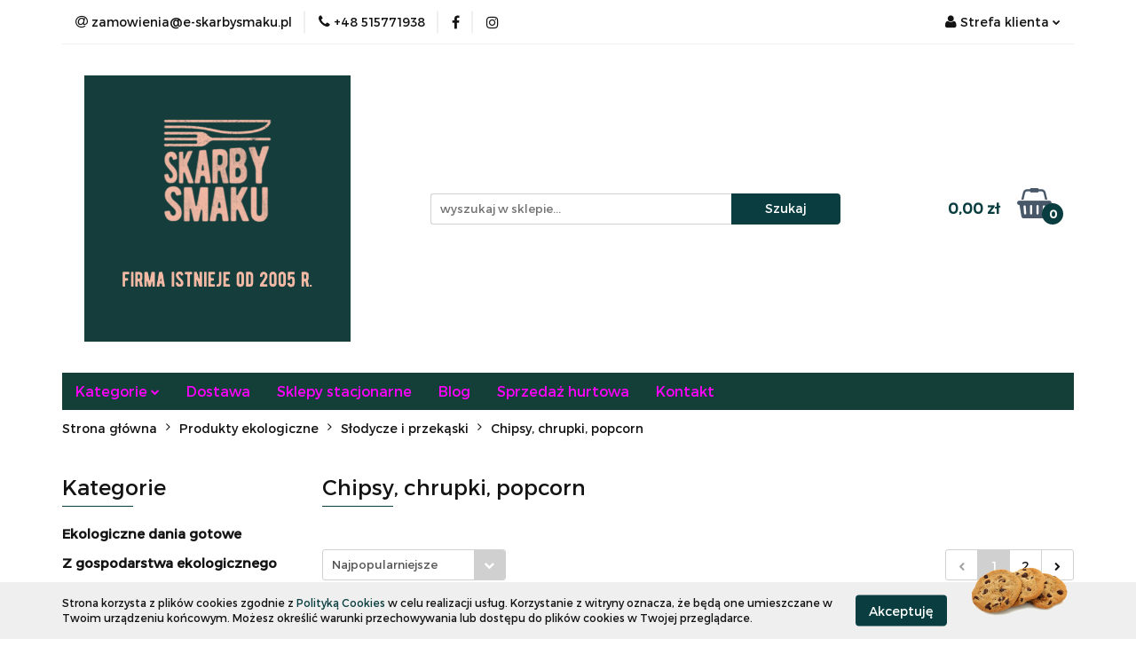

--- FILE ---
content_type: text/html; charset=utf-8
request_url: https://e-skarbysmaku.pl/Chipsy-chrupki-popcorn-c143
body_size: 27735
content:
<!DOCTYPE html>
<html lang="pl" currency="PLN"  class=" ">
	<head>
		<meta http-equiv="Content-Type" content="text/html; charset=UTF-8" />
		<meta name="description" content=" ">
		<meta name="keywords" content="żywność ekologiczna, garmażerka, bez konserwantów, oferta świąteczna, pasztety wege , pierogi, cepeliny, dobre zupy, Warszawa, Katowice, catering, dostawa jedzenia do domu, zakupy na wagę, certyfikat ekologiczny, obiad na wynos, pierogi z jagodami">
					<meta name="generator" content="Sky-Shop">
						<meta name="author" content="skarbysmaku - działa na oprogramowaniu sklepów internetowych Sky-Shop.pl">
		<meta name="viewport" content="width=device-width, initial-scale=1.0">
		<meta name="skin_id" content="universal">
		<meta property="og:title" content="Chipsy, chrupki, popcorn &gt; Producent garmażerki Warszawa Dostawy do Warszawy Poznania Krakowa Trójmiasta Łodzi   Warszawa">
		<meta property="og:description" content=" ">
					<meta property="og:image" content="https://e-skarbysmaku.pl/upload/skarbysmaku/logos//firma-istnieje-od-2005-r-%282%29.png">
			<meta property="og:image:type" content="image/png">
			<meta property="og:image:width" content="">
			<meta property="og:image:height" content="">
			<link rel="image_src" href="https://e-skarbysmaku.pl/upload/skarbysmaku/logos//firma-istnieje-od-2005-r-%282%29.png">
							<link rel="shortcut icon" href="/upload/skarbysmaku/favicon.png">
									<link rel="next" href="https://e-skarbysmaku.pl/Chipsy-chrupki-popcorn-c143/pa/2">
							<link rel="canonical" href="https://e-skarbysmaku.pl/Chipsy-chrupki-popcorn-c143">
						<title>Chipsy, chrupki, popcorn &gt; Producent garmażerki Warszawa Dostawy do Warszawy Poznania Krakowa Trójmiasta Łodzi   Warszawa</title>
		

				



<!-- edrone -->



	
        <script async src="https://www.googletagmanager.com/gtag/js?id=G-20VECVLYDW"></script>
    <script>
        window.dataLayer = window.dataLayer || [];
        function gtag(){dataLayer.push(arguments);}
        gtag('js', new Date());

        gtag('config', 'G-20VECVLYDW');
    </script>
	


	<script>
		var GA_4_PRODUCTS_DATA =  [{"item_id":736,"item_brand":"BIO PLANET - seria PRZEK\u0104SKI","item_category":"Chipsy, chrupki, popcorn"},{"item_id":978,"item_brand":"BIO PLANET - seria PRZEK\u0104SKI","item_category":"Chipsy, chrupki, popcorn"},{"item_id":2068,"item_brand":"HORECA - surowce (nr w nazwach = nr brygady pak.)","item_category":"Chipsy, chrupki, popcorn"},{"item_id":1955,"item_brand":"AMAIZIN (napoje kokosowe, tortilla, chipsy, inne)","item_category":"Chipsy, chrupki, popcorn"},{"item_id":2061,"item_brand":"AMAIZIN (napoje kokosowe, tortilla, chipsy, inne)","item_category":"Chipsy, chrupki, popcorn"},{"item_id":2373,"item_brand":"AMAIZIN (napoje kokosowe, tortilla, chipsy, inne)","item_category":"Chipsy, chrupki, popcorn"},{"item_id":1759,"item_brand":"AMAIZIN (napoje kokosowe, tortilla, chipsy, inne)","item_category":"Chipsy, chrupki, popcorn"},{"item_id":1051,"item_brand":"TRAFO (chipsy warzywne i ziemniaczne)","item_category":"Chipsy, chrupki, popcorn"},{"item_id":2501,"item_brand":"TRAFO (chipsy warzywne i ziemniaczne)","item_category":"Chipsy, chrupki, popcorn"},{"item_id":2502,"item_brand":"TRAFO (chipsy warzywne i ziemniaczne)","item_category":"Chipsy, chrupki, popcorn"},{"item_id":5610,"item_brand":"EL ORIGEN (chipsy)","item_category":"Chipsy, chrupki, popcorn"},{"item_id":5027,"item_brand":"TRAFO (chipsy warzywne i ziemniaczne)","item_category":"Chipsy, chrupki, popcorn"}] ;
			</script>







		<script type="text/javascript">

			function imageLoaded(element, target = "prev") {
				let siblingElement;
				if (target === "prev") {
					siblingElement = element.previousElementSibling;
				} else if (target === "link") {
					siblingElement = element.parentElement.previousElementSibling;
				}
				if (siblingElement && (siblingElement.classList.contains("fa") || siblingElement.classList.contains("icon-refresh"))) {
					siblingElement.style.display = "none";
				}
			}
			</script>

        
		<link rel="stylesheet" href="/view/new/userContent/skarbysmaku/style.css?v=506">
		
		
		<script src="/view/new/scheme/public/_common/js/libs/promise/promise.min.js"></script>
		<script src="/view/new/scheme/public/_common/js/libs/jquery/jquery.min.js"></script>
		<script src="/view/new/scheme/public/_common/js/libs/angularjs/angularjs.min.js"></script>
	</head>
	<body 		  data-coupon-codes-active="1"
		  data-free-delivery-info-active="0"
		  data-generate-pdf-config="PRODUCT_AND_CART"
		  data-hide-price="0"
		  data-is-user-logged-id="0"
		  data-loyalty-points-active="0"
		  data-cart-simple-info-quantity="0"
		  data-cart-simple-info-price="0,00 zł"
		  data-base="PLN"
		  data-used="PLN|zł"
		  data-rates="'PLN':1"
		  data-decimal-hide="0"
		  data-decimal=","
		  data-thousand=" "
		   data-js-hash="1e53c421b4"		  data-gtag-events="true" data-gtag-id="G-20VECVLYDW"		  		  class="		  		  		  		  "
		  		  		  		  		  data-hurt-price-type=""
		  data-hurt-price-text=""
		  		  data-tax="23"
	>
		
		
					
<!-- Google Tag Manager (noscript) -->
<noscript>
    <iframe src="https://www.googletagmanager.com/ns.html?id=G-20VECVLYDW"
                  height="0" width="0" style="display:none;visibility:hidden"></iframe>
</noscript>
<!-- End Google Tag Manager (noscript) -->
		


<div id="aria-live" role="alert" aria-live="assertive" class="sr-only">&nbsp;</div>
<main class="skyshop-container" data-ng-app="SkyShopModule">
		

<div data-ng-controller="CartCtrl" data-ng-init="init({type: 'QUICK_CART', turnOffSales: 0})">
		
<md-sidenav ng-cloak md-component-id="mobile-cart" class="md-sidenav-right position-fixed" sidenav-swipe>
    <md-content layout-padding="">
        <div class="dropdown dropdown-quick-cart">
            
  <ul data-ng-if="data.cartSelected || data.hidePrice" class="quick-cart-products-wrapper products">
    <li data-ng-if="!data.cartSelected.items.length" class="quick-cart-empty-wrapper">
      <div class="quick-cart-empty-title">
        Koszyk jest pusty
      </div>
    </li>
    <li data-ng-if="data.cartSelected.items.length && item.type !== 'GRATIS_PRODUCT'" class="quick-cart-products__item" data-nosnippet data-ng-repeat="item in data.cartSelected.items track by item.id">
      <div class="container-fluid">
        <div class="row product">
          <div>
            <button data-ng-click="openProductPage(item.product)" data-ng-disabled="isApiPending">
              <img class="product-image"
                   data-ng-srcset="[{[item.product.photo.url]}] 125w"
                   sizes="(max-width: 1200px) 125px, 125px"
                   data-ng-src="[{[item.product.photo.url]}]"
                   alt="[{[item.product.name]}]"/>
            </button>
          </div>
          <div>
            <button data-ng-click="openProductPage(item.product)" data-ng-disabled="isApiPending">
              <span class="product-name" data-ng-bind="item.product.name"></span>
            </button>
            <span class="product-total">
            <span data-ng-bind="item.quantity"></span> x <span data-ng-bind-html="item.unitPriceSummary | priceFormat:''"></span>
          </span>
          </div>
          <div>
            <i class="close-shape"
               is-disabled="isApiPending"
               remove-list-item
               parent-selector-to-remove="'li'"
               collapse-animation="true"
               click="deleteCartItem(item.id)"></i>
          </div>
        </div>
      </div>
    </li>
  </ul>
  <div data-ng-if="data.cartSelected || data.hidePrice" class="quick-cart-products-actions">
    <div class="quick-cart-products-actions__summary">
      <div data-ng-if="cartFinalDiscountByFreeDelivery() || (data.cartFreeDelivery && data.cartFreeDelivery.status !== data.cartFreeDeliveryStatuses.NOT_AVAILABLE)" class="quick-cart-products-actions__summary-delivery">
        <div data-ng-if="!cartFinalDiscountByFreeDelivery()  && data.cartFreeDelivery.missingAmount > 0" class="summary-element cart-is-free-shipment">
          <span>Do bezpłatnej dostawy brakuje</span>
          <span data-ng-bind-html="data.cartFreeDelivery | priceFormat: ''">-,--</span>
        </div>
        <div data-ng-if="cartFinalDiscountByFreeDelivery() || data.cartFreeDelivery.missingAmount <= 0" class="summary-element free-shipment-wrapper">
          <i class="fa fa-truck"></i>
          <span class="value-upper free-shipment-info">Darmowa dostawa!</span>
        </div>
        <div>
        </div>
      </div>

      <div class="quick-cart-products-actions__summary-total-price">
        <span>Suma </span>
        <span data-ng-if="!data.hidePrice" class="value" data-ng-bind-html="data.cartSelected.priceSummary | priceFormat:'':true">0,00 zł</span>
        <span data-ng-if="data.hidePrice" class="hide-price-text"></span>
      </div>
            <div class="quick-cart-products-actions__summary-discount-info" data-ng-if="data.cartSelected.priceSummary.final.gross != data.cartSelected.priceSummary.base.gross">
        <small>Cena uwzględnia rabaty</small>
      </div>
    </div>
    <button data-ng-disabled="isApiPending" type="button" class="btn btn-primary btn-block" data-ng-click="goToCart()">
      Realizuj zamówienie
    </button>
  </div>
  <!--googleon: all-->
        </div>
    </md-content>
</md-sidenav>		<header id="header" class="mod-header-3 ">
				
<section class="cookies hidden bottom">
  <div class="container">
    <div class="row">
      <div class="col-xs-8">
        <span>Strona korzysta z plików cookies zgodnie z <a href="http://customizedrwd.mysky-shop.pl/news/n/134/Polityka-cookies">Polityką Cookies</a> w celu realizacji usług. Korzystanie z witryny oznacza, że będą one umieszczane w Twoim urządzeniu końcowym. Możesz określić warunki przechowywania lub dostępu do plików cookies w Twojej przeglądarce.</span>
      </div>
      <div class="col-xs-4">
        <button type="button" class="btn btn-primary core_acceptCookies">Akceptuję</button>
        <div class="cookie-bg-block" style="background-image: url('/view/new/scheme/public/_common/img/cookies.png')"></div>
      </div>
    </div>
  </div>
</section>
				
<section class="mobile-search">
  <span class="title">Szukaj</span>
  <i class="close-shape"></i>
    <form method="GET" action="/category/#top">
      <div class="row">
        <div class="mobile-search-input-wrapper clearbox">
          <input class="input-field " type="text" name="q" product-per-page="4" value="" placeholder="wyszukaj w sklepie..." autocomplete="off"  />
          <i class="clearbox_button"></i>
                  </div>
        <div class="mobile-search-btn-wrapper">
          <input type="submit" value="Szukaj" class="btn btn-primary btn-block">
        </div>
      </div>
          </form>
</section>
		<div class="header_inner_wrapper">
			
			<section class="top_bar">
				<div class="sky-container">
					<div class="top_bar_inner_wrapper">
						<div class="top_bar_item left">
							
<div class="top_bar_item_list_wrapper">
  <ul class="top_bar_item_list">
        <li data-type="email" class="top_bar_item_list_item hidden-on-mobile" id="top_bar_item_list_item_email">
                  <a href="mailto:zamowienia@e-skarbysmaku.pl">
            <div class="top_bar_item_list_item_icon" id="top_bar_item_list_item_email_icon">
              <span class="helper-icon">
                <i class="fa fa-at"></i>
              </span>
            </div>
            <span class="helper-text">
              zamowienia@e-skarbysmaku.pl
            </span>
          </a>
                  </li>
              <li data-type="phone" class="top_bar_item_list_item hidden-on-mobile" id="top_bar_item_list_item_phone">
                      <a href="tel:+48 515771938">
              <div class="top_bar_item_list_item_icon" id="top_bar_item_list_item_phone_icon">
                <span class="helper-icon">
                  <i class="fa fa-phone"></i>
                </span>
              </div>
              <span class="helper-text">
                +48 515771938
              </span>
            </a>
                </li>
                      <li data-type="social-sm_facebook" class="top_bar_item_list_item top_bar_item_list_item_social_media hidden-on-mobile" ng-non-bindable>
            <a href="https://www.facebook.com/skarbysmaku/" rel="nofollow" target="_blank">
                <div class="top_bar_item_list_item_social_media">
                                    <span class="top_bar_item_list_item_social_media_icon" id="top_bar_item_list_item_social_media_icon_fb">
                    <i class="fa fa-facebook"></i>
                  </span>
                                  </div>
            </a>
        </li>
                        <li data-type="social-sm_instagram" class="top_bar_item_list_item top_bar_item_list_item_social_media hidden-on-mobile" ng-non-bindable>
            <a href="https://www.instagram.com/skarby_smaku/" rel="nofollow" target="_blank">
                <div class="top_bar_item_list_item_social_media">
                                    <span class="top_bar_item_list_item_social_media_icon" id="top_bar_item_list_item_social_media_icon_ig">
                    <i class="fa fa-instagram"></i>
                  </span>
                                  </div>
            </a>
        </li>
                                                                                                                                  <li id="mobile-open-contact" class="top_bar_item_list_item top_bar_item_list_item_contact hidden-on-desktop">
          <a href="#">
            <div class="top_bar_item_list_item_item_social_envelope_icon">
              <span class="helper-icon">
                <i class="fa fa-envelope"></i>
              </span>
              <span class="helper-arrow">
                <i class="fa fa-chevron-down"></i>
              </span>
            </div>
          </a>
      </li>
      </ul>
</div>						</div>
						<div class="top_bar_item right">
							
<div class="top_bar_item_list_wrapper">
    <ul class="top_bar_item_list">
                        <li class="top_bar_item_list_item user-menu">
            
  <div class="header_top_bar_social_user_icon">
    <span class="helper-icon">
      <i class="fa fa-user"></i>
    </span>
          <span class="hidden-on-mobile">
        Strefa klienta
      </span>
      <span class="helper-arrow">
        <i class="fa fa-chevron-down"></i>      </span> 
  </div>
  <div class="dropdown">
    <ul>
      <li>
        <a href="/login/">Zaloguj się</a>
      </li>
      <li>
        <a href="/register/">Zarejestruj się</a>
      </li>
            <li>
        <a href="/ticket/add/" rel="nofollow">Dodaj zgłoszenie</a>
      </li>
          </ul>
  </div>
        </li>
                    <li  data-ng-click="openMobileCart($event)" data-ng-mouseenter="loadMobileCart()" class="top_bar_item_list_item quick-cart  hidden-on-desktop ">
                <div class="top_bar_item_list_item_cart_icon">
                    <span class="helper-icon">
                        <i class="fa fa-shopping-basket"></i>
                    </span>
                    <span class="helper-text">
                        Koszyk
                    </span>
                    <span class="helper-text-amount">
                        <span class="helper-cart-left-bracket">(</span>
                        <span data-ng-bind="data.cartAmount">0</span>
                        <span class="helper-cart-right-bracket">)</span>
                    </span>
                    <span class="helper-arrow">
                        <i class="fa fa-chevron-down"></i>
                    </span>
                </div>
                                <div data-ng-if="data.initCartAmount" class="dropdown dropdown-quick-cart">
                    
  <ul data-ng-if="data.cartSelected || data.hidePrice" class="quick-cart-products-wrapper products">
    <li data-ng-if="!data.cartSelected.items.length" class="quick-cart-empty-wrapper">
      <div class="quick-cart-empty-title">
        Koszyk jest pusty
      </div>
    </li>
    <li data-ng-if="data.cartSelected.items.length && item.type !== 'GRATIS_PRODUCT'" class="quick-cart-products__item" data-nosnippet data-ng-repeat="item in data.cartSelected.items track by item.id">
      <div class="container-fluid">
        <div class="row product">
          <div>
            <button data-ng-click="openProductPage(item.product)" data-ng-disabled="isApiPending">
              <img class="product-image"
                   data-ng-srcset="[{[item.product.photo.url]}] 125w"
                   sizes="(max-width: 1200px) 125px, 125px"
                   data-ng-src="[{[item.product.photo.url]}]"
                   alt="[{[item.product.name]}]"/>
            </button>
          </div>
          <div>
            <button data-ng-click="openProductPage(item.product)" data-ng-disabled="isApiPending">
              <span class="product-name" data-ng-bind="item.product.name"></span>
            </button>
            <span class="product-total">
            <span data-ng-bind="item.quantity"></span> x <span data-ng-bind-html="item.unitPriceSummary | priceFormat:''"></span>
          </span>
          </div>
          <div>
            <i class="close-shape"
               is-disabled="isApiPending"
               remove-list-item
               parent-selector-to-remove="'li'"
               collapse-animation="true"
               click="deleteCartItem(item.id)"></i>
          </div>
        </div>
      </div>
    </li>
  </ul>
  <div data-ng-if="data.cartSelected || data.hidePrice" class="quick-cart-products-actions">
    <div class="quick-cart-products-actions__summary">
      <div data-ng-if="cartFinalDiscountByFreeDelivery() || (data.cartFreeDelivery && data.cartFreeDelivery.status !== data.cartFreeDeliveryStatuses.NOT_AVAILABLE)" class="quick-cart-products-actions__summary-delivery">
        <div data-ng-if="!cartFinalDiscountByFreeDelivery()  && data.cartFreeDelivery.missingAmount > 0" class="summary-element cart-is-free-shipment">
          <span>Do bezpłatnej dostawy brakuje</span>
          <span data-ng-bind-html="data.cartFreeDelivery | priceFormat: ''">-,--</span>
        </div>
        <div data-ng-if="cartFinalDiscountByFreeDelivery() || data.cartFreeDelivery.missingAmount <= 0" class="summary-element free-shipment-wrapper">
          <i class="fa fa-truck"></i>
          <span class="value-upper free-shipment-info">Darmowa dostawa!</span>
        </div>
        <div>
        </div>
      </div>

      <div class="quick-cart-products-actions__summary-total-price">
        <span>Suma </span>
        <span data-ng-if="!data.hidePrice" class="value" data-ng-bind-html="data.cartSelected.priceSummary | priceFormat:'':true">0,00 zł</span>
        <span data-ng-if="data.hidePrice" class="hide-price-text"></span>
      </div>
            <div class="quick-cart-products-actions__summary-discount-info" data-ng-if="data.cartSelected.priceSummary.final.gross != data.cartSelected.priceSummary.base.gross">
        <small>Cena uwzględnia rabaty</small>
      </div>
    </div>
    <button data-ng-disabled="isApiPending" type="button" class="btn btn-primary btn-block" data-ng-click="goToCart()">
      Realizuj zamówienie
    </button>
  </div>
  <!--googleon: all-->
                </div>
                            </li>
            </ul>
</div>
						</div>
					</div>
				</div>
			</section>
			<section class="header_middle_content">
				<div class="sky-container">
					<div class="header_middle_content_inner_wrapper">
						<a href="/" class="header_middle_content_logo">
							<img src="/upload/skarbysmaku/logos//firma-istnieje-od-2005-r-%282%29.png" data-src-old-browser="" alt=" skarbysmaku " />
						</a>
						<ul class="mobile-actions">
							<li id="mobile-open-search">
								<i class="fa fa-search"></i>
							</li>
							<li id="mobile-open-menu">
								<i class="fa fa-bars"></i>
							</li>
						</ul>
						<div class="header_middle_content_searchbox search-box ">
							<form method="GET" action="/category/#top">
								<div class="header_middle_content_searchbox_input_wrapper">
									<input cy-data="headerSearch" class="input-field " type="text" name="q" value="" placeholder="wyszukaj w sklepie..." autocomplete="off"  />
																	</div>
								<div class="header_middle_content_searchbox_button_wrapper">
									<input type="submit" value="Szukaj" class="btn btn-primary btn-block">
																	</div>
							</form>
						</div>
												
<div cy-data="headerCart" class="header_middle_content_quick_cart_wrapper quick-cart">
  <a data-ng-click="openMobileCart($event)" data-ng-mouseenter="loadMobileCart()" href="/cart/" class="header_middle_content_quick_cart" rel="nofollow">
    <div class="header_middle_content_quick_cart_price price"><span data-ng-bind-html="data.cartPriceSummary | priceFormat:'':false:'final':'0,00 zł'">0,00 zł</span></div>
    <i class="fa fa-shopping-basket"></i>
    <div class="header_middle_content_quick_cart_counter counter"><span data-ng-bind="data.cartAmount">0</span></div>
  </a>
    <div ng-cloak data-ng-if="data.initCartAmount" class="dropdown dropdown-quick-cart">
    
  <ul data-ng-if="data.cartSelected || data.hidePrice" class="quick-cart-products-wrapper products">
    <li data-ng-if="!data.cartSelected.items.length" class="quick-cart-empty-wrapper">
      <div class="quick-cart-empty-title">
        Koszyk jest pusty
      </div>
    </li>
    <li data-ng-if="data.cartSelected.items.length && item.type !== 'GRATIS_PRODUCT'" class="quick-cart-products__item" data-nosnippet data-ng-repeat="item in data.cartSelected.items track by item.id">
      <div class="container-fluid">
        <div class="row product">
          <div>
            <button data-ng-click="openProductPage(item.product)" data-ng-disabled="isApiPending">
              <img class="product-image"
                   data-ng-srcset="[{[item.product.photo.url]}] 125w"
                   sizes="(max-width: 1200px) 125px, 125px"
                   data-ng-src="[{[item.product.photo.url]}]"
                   alt="[{[item.product.name]}]"/>
            </button>
          </div>
          <div>
            <button data-ng-click="openProductPage(item.product)" data-ng-disabled="isApiPending">
              <span class="product-name" data-ng-bind="item.product.name"></span>
            </button>
            <span class="product-total">
            <span data-ng-bind="item.quantity"></span> x <span data-ng-bind-html="item.unitPriceSummary | priceFormat:''"></span>
          </span>
          </div>
          <div>
            <i class="close-shape"
               is-disabled="isApiPending"
               remove-list-item
               parent-selector-to-remove="'li'"
               collapse-animation="true"
               click="deleteCartItem(item.id)"></i>
          </div>
        </div>
      </div>
    </li>
  </ul>
  <div data-ng-if="data.cartSelected || data.hidePrice" class="quick-cart-products-actions">
    <div class="quick-cart-products-actions__summary">
      <div data-ng-if="cartFinalDiscountByFreeDelivery() || (data.cartFreeDelivery && data.cartFreeDelivery.status !== data.cartFreeDeliveryStatuses.NOT_AVAILABLE)" class="quick-cart-products-actions__summary-delivery">
        <div data-ng-if="!cartFinalDiscountByFreeDelivery()  && data.cartFreeDelivery.missingAmount > 0" class="summary-element cart-is-free-shipment">
          <span>Do bezpłatnej dostawy brakuje</span>
          <span data-ng-bind-html="data.cartFreeDelivery | priceFormat: ''">-,--</span>
        </div>
        <div data-ng-if="cartFinalDiscountByFreeDelivery() || data.cartFreeDelivery.missingAmount <= 0" class="summary-element free-shipment-wrapper">
          <i class="fa fa-truck"></i>
          <span class="value-upper free-shipment-info">Darmowa dostawa!</span>
        </div>
        <div>
        </div>
      </div>

      <div class="quick-cart-products-actions__summary-total-price">
        <span>Suma </span>
        <span data-ng-if="!data.hidePrice" class="value" data-ng-bind-html="data.cartSelected.priceSummary | priceFormat:'':true">0,00 zł</span>
        <span data-ng-if="data.hidePrice" class="hide-price-text"></span>
      </div>
            <div class="quick-cart-products-actions__summary-discount-info" data-ng-if="data.cartSelected.priceSummary.final.gross != data.cartSelected.priceSummary.base.gross">
        <small>Cena uwzględnia rabaty</small>
      </div>
    </div>
    <button data-ng-disabled="isApiPending" type="button" class="btn btn-primary btn-block" data-ng-click="goToCart()">
      Realizuj zamówienie
    </button>
  </div>
  <!--googleon: all-->
  </div>
  
</div>											</div>
				</div>
			</section>
			<section class="menu-wrapper">
				<div class="sky-container">
					<div class="menu menu-calculate smart-menu" data-action="inline">
						<ul class="header_bottom_content_list">
							
    <li class="header_bottom_content_list_item full-width ">
              <a class="header_bottom_content_list_item_anchor">
              Kategorie
        <span class="helper-arrow">
          <i class="fa fa-chevron-down"></i>
        </span>
      </a>
      <div class="dropdown">
        <div class="row">
                                                    <div class="col-xs-12 col-sm-4 col-md-3">
                  <div class="cat-title ">
                    <a href="/Ekologiczne-dania-gotowe-c50">Ekologiczne dania gotowe</a>
                  </div>
                                  </div>
                                                        <div class="col-xs-12 col-sm-4 col-md-3">
                  <div class="cat-title ">
                    <a href="/Z-gospodarstwa-ekologicznego-c65">Z gospodarstwa ekologicznego</a>
                  </div>
                                  </div>
                                                        <div class="col-xs-12 col-sm-4 col-md-3">
                  <div class="cat-title more">
                    <a href="/Pierogi-kluski-knedle-c29">Pierogi, kluski, knedle</a>
                  </div>
                                      <ul class="header_bottom_content_list_dropdown">
                                              <li class="header_bottom_content_list_dropdown_item">
                          <a href="/Pierogi-wegetarianskie-c35">Pierogi wegetariańskie</a>
                        </li>
                                              <li class="header_bottom_content_list_dropdown_item">
                          <a href="/Pierogi-z-miesem-c36">Pierogi z mięsem</a>
                        </li>
                                              <li class="header_bottom_content_list_dropdown_item">
                          <a href="/Kluski-knedle-c51">Kluski, knedle</a>
                        </li>
                                          </ul>
                                  </div>
                                                        <div class="col-xs-12 col-sm-4 col-md-3">
                  <div class="cat-title more">
                    <a href="/Dania-wegetarianskie-c27">Dania wegetariańskie</a>
                  </div>
                                      <ul class="header_bottom_content_list_dropdown">
                                              <li class="header_bottom_content_list_dropdown_item">
                          <a href="/Kotlety-wegetarianskie-c45">Kotlety wegetariańskie</a>
                        </li>
                                              <li class="header_bottom_content_list_dropdown_item">
                          <a href="/Dania-pozostale-c457">Dania pozostałe</a>
                        </li>
                                              <li class="header_bottom_content_list_dropdown_item">
                          <a href="/Nalesniki-krokiety-placki-c46">Naleśniki, krokiety, placki</a>
                        </li>
                                          </ul>
                                  </div>
                                                        <div class="col-xs-12 col-sm-4 col-md-3">
                  <div class="cat-title more">
                    <a href="/Dania-miesne-c26">Dania mięsne</a>
                  </div>
                                      <ul class="header_bottom_content_list_dropdown">
                                              <li class="header_bottom_content_list_dropdown_item">
                          <a href="/Dania-z-drobiu-c40">Dania z drobiu</a>
                        </li>
                                              <li class="header_bottom_content_list_dropdown_item">
                          <a href="/Dania-z-wolowiny-cieleciny-c41">Dania z wołowiny, cielęciny</a>
                        </li>
                                              <li class="header_bottom_content_list_dropdown_item">
                          <a href="/Dania-z-wieprzowiny-c44">Dania z wieprzowiny</a>
                        </li>
                                          </ul>
                                  </div>
                                                        <div class="col-xs-12 col-sm-4 col-md-3">
                  <div class="cat-title more">
                    <a href="/Pasztety-c18">Pasztety</a>
                  </div>
                                      <ul class="header_bottom_content_list_dropdown">
                                              <li class="header_bottom_content_list_dropdown_item">
                          <a href="/Pasztety-warzywne-c19">Pasztety warzywne</a>
                        </li>
                                              <li class="header_bottom_content_list_dropdown_item">
                          <a href="/Pasztety-miesne-c49">Pasztety mięsne</a>
                        </li>
                                          </ul>
                                  </div>
                                                        <div class="col-xs-12 col-sm-4 col-md-3">
                  <div class="cat-title ">
                    <a href="/Salatki-surowki-c25">Sałatki, surówki</a>
                  </div>
                                  </div>
                                                        <div class="col-xs-12 col-sm-4 col-md-3">
                  <div class="cat-title ">
                    <a href="/Dania-rybne-c28">Dania rybne</a>
                  </div>
                                  </div>
                                                        <div class="col-xs-12 col-sm-4 col-md-3">
                  <div class="cat-title ">
                    <a href="/Zupy-c30">Zupy</a>
                  </div>
                                  </div>
                                                        <div class="col-xs-12 col-sm-4 col-md-3">
                  <div class="cat-title ">
                    <a href="/Ciasta-i-ciasteczka-c31">Ciasta i ciasteczka</a>
                  </div>
                                  </div>
                                                        <div class="col-xs-12 col-sm-4 col-md-3">
                  <div class="cat-title more">
                    <a href="/Produkty-ekologiczne-c291">Produkty ekologiczne</a>
                  </div>
                                      <ul class="header_bottom_content_list_dropdown">
                                              <li class="header_bottom_content_list_dropdown_item">
                          <a href="/Dodatki-do-wypiekow-soda-proszek-c91">Dodatki do wypieków, soda, proszek</a>
                        </li>
                                              <li class="header_bottom_content_list_dropdown_item">
                          <a href="/Budynie-galaretki-kisiele-c216">Budynie, galaretki, kisiele</a>
                        </li>
                                              <li class="header_bottom_content_list_dropdown_item">
                          <a href="/Sniadaniowe-c77">Śniadaniowe</a>
                        </li>
                                              <li class="header_bottom_content_list_dropdown_item">
                          <a href="/Glony-algi-wodorosty-c250">Glony, algi, wodorosty</a>
                        </li>
                                              <li class="header_bottom_content_list_dropdown_item">
                          <a href="/Nasiona-i-ziarna-c100">Nasiona i ziarna</a>
                        </li>
                                              <li class="header_bottom_content_list_dropdown_item">
                          <a href="/Herbaty-c82">Herbaty</a>
                        </li>
                                              <li class="header_bottom_content_list_dropdown_item">
                          <a href="/Kasze-i-kaszki-c67">Kasze i kaszki</a>
                        </li>
                                              <li class="header_bottom_content_list_dropdown_item">
                          <a href="/Makarony-i-kuskus-c69">Makarony i kuskus</a>
                        </li>
                                              <li class="header_bottom_content_list_dropdown_item">
                          <a href="/Kremy-orzechowe-czekolad-slonecznikowe-tahina-c76">Kremy orzechowe, czekolad., słonecznikowe, tahina</a>
                        </li>
                                              <li class="header_bottom_content_list_dropdown_item">
                          <a href="/Karma-dla-zwierzat-c74">Karma dla zwierząt</a>
                        </li>
                                              <li class="header_bottom_content_list_dropdown_item">
                          <a href="/Maki-i-skrobie-c102">Mąki i skrobie</a>
                        </li>
                                              <li class="header_bottom_content_list_dropdown_item">
                          <a href="/Zdrowie-c71">Zdrowie</a>
                        </li>
                                              <li class="header_bottom_content_list_dropdown_item">
                          <a href="/Desery-i-dodatki-do-deserow-c115">Desery i dodatki do deserów</a>
                        </li>
                                              <li class="header_bottom_content_list_dropdown_item">
                          <a href="/Napoje-c94">Napoje</a>
                        </li>
                                              <li class="header_bottom_content_list_dropdown_item">
                          <a href="/Owoce-suszone-c104">Owoce suszone</a>
                        </li>
                                              <li class="header_bottom_content_list_dropdown_item">
                          <a href="/Proteiny-c117">Proteiny</a>
                        </li>
                                              <li class="header_bottom_content_list_dropdown_item">
                          <a href="/Kakao-karob-c119">Kakao, karob</a>
                        </li>
                                              <li class="header_bottom_content_list_dropdown_item">
                          <a href="/Nabial-c146">Nabiał</a>
                        </li>
                                              <li class="header_bottom_content_list_dropdown_item">
                          <a href="/Przyprawy-i-ziola-c87">Przyprawy i zioła</a>
                        </li>
                                              <li class="header_bottom_content_list_dropdown_item">
                          <a href="/Ryze-c105">Ryże</a>
                        </li>
                                              <li class="header_bottom_content_list_dropdown_item">
                          <a href="/Oleje-oliwy-c127">Oleje, oliwy</a>
                        </li>
                                              <li class="header_bottom_content_list_dropdown_item">
                          <a href="/Kawy-palone-zielone-swiezo-palone-c133">Kawy (palone, zielone, świeżo palone)</a>
                        </li>
                                              <li class="header_bottom_content_list_dropdown_item">
                          <a href="/Kawy-zbozowe-i-inne-napoje-w-proszku-c221">Kawy zbożowe i inne napoje w proszku</a>
                        </li>
                                              <li class="header_bottom_content_list_dropdown_item">
                          <a href="/Miody-produkty-z-miodu-c198">Miody, produkty z miodu</a>
                        </li>
                                              <li class="header_bottom_content_list_dropdown_item">
                          <a href="/Orzechy-migdaly-kasztany-pestki-wiorki-kokos-c118">Orzechy, migdały, kasztany, pestki, wiórki kokos.</a>
                        </li>
                                              <li class="header_bottom_content_list_dropdown_item">
                          <a href="/Octy-c178">Octy</a>
                        </li>
                                              <li class="header_bottom_content_list_dropdown_item">
                          <a href="/Grzyby-c159">Grzyby</a>
                        </li>
                                              <li class="header_bottom_content_list_dropdown_item">
                          <a href="/Sosy-c107">Sosy</a>
                        </li>
                                              <li class="header_bottom_content_list_dropdown_item">
                          <a href="/Straczkowe-c122">Strączkowe</a>
                        </li>
                                              <li class="header_bottom_content_list_dropdown_item">
                          <a href="/Slodzace-c109">Słodzące</a>
                        </li>
                                              <li class="header_bottom_content_list_dropdown_item">
                          <a href="/Slodycze-i-przekaski-c85">Słodycze i przekąski</a>
                        </li>
                                              <li class="header_bottom_content_list_dropdown_item">
                          <a href="/Konserwowe-c235">Konserwowe</a>
                        </li>
                                              <li class="header_bottom_content_list_dropdown_item">
                          <a href="/Srodki-zelujace-agar-agar-i-inne-c262">Środki żelujące - agar agar i inne</a>
                        </li>
                                          </ul>
                                  </div>
                                                        <div class="col-xs-12 col-sm-4 col-md-3">
                  <div class="cat-title more">
                    <a href="/Srodki-czystosci-c131">Środki czystości</a>
                  </div>
                                      <ul class="header_bottom_content_list_dropdown">
                                              <li class="header_bottom_content_list_dropdown_item">
                          <a href="/Proszki-plyny-do-prania-plukan-c132">Proszki, płyny do prania, płukan</a>
                        </li>
                                              <li class="header_bottom_content_list_dropdown_item">
                          <a href="/Proszki-mleczka-do-czyszczenia-c205">Proszki, mleczka do czyszczenia</a>
                        </li>
                                              <li class="header_bottom_content_list_dropdown_item">
                          <a href="/Plyny-do-naczyn-c228">Płyny do naczyń</a>
                        </li>
                                              <li class="header_bottom_content_list_dropdown_item">
                          <a href="/Plyny-zele-do-wc-c229">Płyny, żele do wc</a>
                        </li>
                                              <li class="header_bottom_content_list_dropdown_item">
                          <a href="/Produkty-do-zmywarek-c230">Produkty do zmywarek</a>
                        </li>
                                              <li class="header_bottom_content_list_dropdown_item">
                          <a href="/Reczniki-papierowe-serwetki-c278">Ręczniki papierowe, serwetki</a>
                        </li>
                                              <li class="header_bottom_content_list_dropdown_item">
                          <a href="/Plyny-zele-antybakteryjne-c281">Płyny, żele antybakteryjne</a>
                        </li>
                                          </ul>
                                  </div>
                                                        <div class="col-xs-12 col-sm-4 col-md-3">
                  <div class="cat-title more">
                    <a href="/Higiena-c135">Higiena</a>
                  </div>
                                      <ul class="header_bottom_content_list_dropdown">
                                              <li class="header_bottom_content_list_dropdown_item">
                          <a href="/Odzywki-szampony-bals-do-wl-c136">Odżywki, szampony, bals. do wł.</a>
                        </li>
                                              <li class="header_bottom_content_list_dropdown_item">
                          <a href="/Zele-plyny-piany-do-kapieli-c149">Żele, płyny, piany do kąpieli</a>
                        </li>
                                              <li class="header_bottom_content_list_dropdown_item">
                          <a href="/Higiena-jamy-ustnej-pasty-do-zebow-c150">Higiena jamy ustnej, pasty do zębów</a>
                        </li>
                                              <li class="header_bottom_content_list_dropdown_item">
                          <a href="/Higiena-intymna-c154">Higiena intymna</a>
                        </li>
                                              <li class="header_bottom_content_list_dropdown_item">
                          <a href="/Mydla-c227">Mydła</a>
                        </li>
                                              <li class="header_bottom_content_list_dropdown_item">
                          <a href="/Platki-sole-i-solanki-do-kapieli-c260">Płatki, sole i solanki do kąpieli</a>
                        </li>
                                              <li class="header_bottom_content_list_dropdown_item">
                          <a href="/Akcesoria-higieniczne-c271">Akcesoria higieniczne</a>
                        </li>
                                              <li class="header_bottom_content_list_dropdown_item">
                          <a href="/Chusteczki-chusteczki-nawilzane-c276">Chusteczki, chusteczki nawilżane</a>
                        </li>
                                              <li class="header_bottom_content_list_dropdown_item">
                          <a href="/Papier-toaletowy-c277">Papier toaletowy</a>
                        </li>
                                              <li class="header_bottom_content_list_dropdown_item">
                          <a href="/Maseczki-ochronne-c284">Maseczki ochronne</a>
                        </li>
                                          </ul>
                                  </div>
                                                        <div class="col-xs-12 col-sm-4 col-md-3">
                  <div class="cat-title more">
                    <a href="/Kosmetyki-c137">Kosmetyki</a>
                  </div>
                                      <ul class="header_bottom_content_list_dropdown">
                                              <li class="header_bottom_content_list_dropdown_item">
                          <a href="/Twarz-oczyszczanie-c138">Twarz - oczyszczanie</a>
                        </li>
                                              <li class="header_bottom_content_list_dropdown_item">
                          <a href="/Krem-balsam-masc-maslo-do-ciala-c148">Krem balsam maść masło do ciała</a>
                        </li>
                                              <li class="header_bottom_content_list_dropdown_item">
                          <a href="/Pomadki-balsamy-do-ust-c187">Pomadki, balsamy do ust</a>
                        </li>
                                              <li class="header_bottom_content_list_dropdown_item">
                          <a href="/Dezodoranty-c195">Dezodoranty</a>
                        </li>
                                              <li class="header_bottom_content_list_dropdown_item">
                          <a href="/Scruby-peelingi-c222">Scruby, peelingi</a>
                        </li>
                                              <li class="header_bottom_content_list_dropdown_item">
                          <a href="/Twarz-kremy-maski-serum-c254">Twarz - kremy, maski, serum</a>
                        </li>
                                              <li class="header_bottom_content_list_dropdown_item">
                          <a href="/Akcesoria-kosmetyczne-c256">Akcesoria kosmetyczne</a>
                        </li>
                                              <li class="header_bottom_content_list_dropdown_item">
                          <a href="/Twarz-makijaz-c267">Twarz - makijaż</a>
                        </li>
                                              <li class="header_bottom_content_list_dropdown_item">
                          <a href="/Oleje-kosmetyczne-olejki-c269">Oleje kosmetyczne, olejki</a>
                        </li>
                                              <li class="header_bottom_content_list_dropdown_item">
                          <a href="/Farby-do-wlosow-henna-c274">Farby do włosów, henna</a>
                        </li>
                                              <li class="header_bottom_content_list_dropdown_item">
                          <a href="/Wody-toaletowe-i-perfumowane-c282">Wody toaletowe i perfumowane</a>
                        </li>
                                              <li class="header_bottom_content_list_dropdown_item">
                          <a href="/Lakiery-do-paznokci-c287">Lakiery do paznokci</a>
                        </li>
                                              <li class="header_bottom_content_list_dropdown_item">
                          <a href="/Przeciwsloneczne-c290">Przeciwsłoneczne</a>
                        </li>
                                          </ul>
                                  </div>
                                                        <div class="col-xs-12 col-sm-4 col-md-3">
                  <div class="cat-title more">
                    <a href="/Dzieci-i-niemowleta-c196">Dzieci i niemowlęta</a>
                  </div>
                                      <ul class="header_bottom_content_list_dropdown">
                                              <li class="header_bottom_content_list_dropdown_item">
                          <a href="/Herbaty-i-syropy-c197">Herbaty i syropy</a>
                        </li>
                                              <li class="header_bottom_content_list_dropdown_item">
                          <a href="/Higiena-c199">Higiena</a>
                        </li>
                                              <li class="header_bottom_content_list_dropdown_item">
                          <a href="/Zywnosc-c237">Żywność</a>
                        </li>
                                              <li class="header_bottom_content_list_dropdown_item">
                          <a href="/Plyny-do-dziec-akcesoriow-c253">Płyny do dziec. akcesoriów</a>
                        </li>
                                          </ul>
                                  </div>
                                                        <div class="col-xs-12 col-sm-4 col-md-3">
                  <div class="cat-title more">
                    <a href="/Inne-c242">Inne</a>
                  </div>
                                      <ul class="header_bottom_content_list_dropdown">
                                              <li class="header_bottom_content_list_dropdown_item">
                          <a href="/Nawozy-do-roslin-c243">Nawozy do roślin</a>
                        </li>
                                              <li class="header_bottom_content_list_dropdown_item">
                          <a href="/Torby-na-zakupy-woreczki-bawelniane-c245">Torby na zakupy, woreczki bawełniane</a>
                        </li>
                                              <li class="header_bottom_content_list_dropdown_item">
                          <a href="/Preparaty-na-owady-c263">Preparaty na owady</a>
                        </li>
                                              <li class="header_bottom_content_list_dropdown_item">
                          <a href="/Akcesoria-do-kuchni-c264">Akcesoria do kuchni</a>
                        </li>
                                              <li class="header_bottom_content_list_dropdown_item">
                          <a href="/Worki-i-pojemniki-na-odpady-c279">Worki i pojemniki na odpady</a>
                        </li>
                                              <li class="header_bottom_content_list_dropdown_item">
                          <a href="/Magazyny-i-czasopisma-c283">Magazyny i czasopisma</a>
                        </li>
                                              <li class="header_bottom_content_list_dropdown_item">
                          <a href="/Olejki-eteryczne-inhalatory-lampy-c285">Olejki eteryczne, inhalatory, lampy</a>
                        </li>
                                              <li class="header_bottom_content_list_dropdown_item">
                          <a href="/Rekawiczki-ochronne-c289">Rękawiczki ochronne</a>
                        </li>
                                          </ul>
                                  </div>
                                            </div>
      </div>
    </li>
        
      
      
      
          <li class="header_bottom_content_list_dropdown_item">
      <a class="header_bottom_content_list_item_anchor" href="http://skarbysmaku.mysky-shop.pl/news/n/54/Dostawa" >
        Dostawa
      </a>
    </li>
  
          <li class="header_bottom_content_list_dropdown_item">
      <a class="header_bottom_content_list_item_anchor" href="http://www.skarbysmaku.pl/kontakt/" target="_blank">
        Sklepy stacjonarne
      </a>
    </li>
  
          <li class="header_bottom_content_list_dropdown_item">
      <a class="header_bottom_content_list_item_anchor" href="/blog" >
        Blog
      </a>
    </li>
  
        <li class="header_bottom_content_list_dropdown_item">
      <a class="header_bottom_content_list_item_anchor" href="/news/n/208/Sprzedaz-hurtowa">
        Sprzedaż hurtowa
      </a>
    </li>
    
          <li class="header_bottom_content_list_dropdown_item">
      <a class="header_bottom_content_list_item_anchor" href="http://skarbysmaku.mysky-shop.pl/news/n/209/Kontakt" >
        Kontakt
      </a>
    </li>
  
							<li class="hamburger ">
								<a href="#">
									<i class="fa fa-bars"></i>
								</a>
								<div class="dropdown">
									<div class="row">
										<div class="col-xs-12 smart-menu">
											<ul class="hambureger-elements"></ul>
										</div>
									</div>
								</div>
							</li>
						</ul>
					</div>
				</div>
			</section>
			<section id="sticky-header" data-sticky="yes">
				<div class="sky-container">
					
<div class="sticky-header__wrapper">
    <a href="/" class="sticky-header_content__logo">
        <img src="/upload/skarbysmaku/logos//firma-istnieje-od-2005-r-%282%29.png" data-src-old-browser="" alt=" skarbysmaku " />
    </a>
    <section class="sticky-header_content__menu smart-menu" data-action="inline">
         <ul class="sticky-header_content__menu_list">
            
    <li class="header_bottom_content_list_item full-width ">
              <a class="header_bottom_content_list_item_anchor">
              Kategorie
        <span class="helper-arrow">
          <i class="fa fa-chevron-down"></i>
        </span>
      </a>
      <div class="dropdown">
        <div class="row">
                                                    <div class="col-xs-12 col-sm-4 col-md-3">
                  <div class="cat-title ">
                    <a href="/Ekologiczne-dania-gotowe-c50">Ekologiczne dania gotowe</a>
                  </div>
                                  </div>
                                                        <div class="col-xs-12 col-sm-4 col-md-3">
                  <div class="cat-title ">
                    <a href="/Z-gospodarstwa-ekologicznego-c65">Z gospodarstwa ekologicznego</a>
                  </div>
                                  </div>
                                                        <div class="col-xs-12 col-sm-4 col-md-3">
                  <div class="cat-title more">
                    <a href="/Pierogi-kluski-knedle-c29">Pierogi, kluski, knedle</a>
                  </div>
                                      <ul class="header_bottom_content_list_dropdown">
                                              <li class="header_bottom_content_list_dropdown_item">
                          <a href="/Pierogi-wegetarianskie-c35">Pierogi wegetariańskie</a>
                        </li>
                                              <li class="header_bottom_content_list_dropdown_item">
                          <a href="/Pierogi-z-miesem-c36">Pierogi z mięsem</a>
                        </li>
                                              <li class="header_bottom_content_list_dropdown_item">
                          <a href="/Kluski-knedle-c51">Kluski, knedle</a>
                        </li>
                                          </ul>
                                  </div>
                                                        <div class="col-xs-12 col-sm-4 col-md-3">
                  <div class="cat-title more">
                    <a href="/Dania-wegetarianskie-c27">Dania wegetariańskie</a>
                  </div>
                                      <ul class="header_bottom_content_list_dropdown">
                                              <li class="header_bottom_content_list_dropdown_item">
                          <a href="/Kotlety-wegetarianskie-c45">Kotlety wegetariańskie</a>
                        </li>
                                              <li class="header_bottom_content_list_dropdown_item">
                          <a href="/Dania-pozostale-c457">Dania pozostałe</a>
                        </li>
                                              <li class="header_bottom_content_list_dropdown_item">
                          <a href="/Nalesniki-krokiety-placki-c46">Naleśniki, krokiety, placki</a>
                        </li>
                                          </ul>
                                  </div>
                                                        <div class="col-xs-12 col-sm-4 col-md-3">
                  <div class="cat-title more">
                    <a href="/Dania-miesne-c26">Dania mięsne</a>
                  </div>
                                      <ul class="header_bottom_content_list_dropdown">
                                              <li class="header_bottom_content_list_dropdown_item">
                          <a href="/Dania-z-drobiu-c40">Dania z drobiu</a>
                        </li>
                                              <li class="header_bottom_content_list_dropdown_item">
                          <a href="/Dania-z-wolowiny-cieleciny-c41">Dania z wołowiny, cielęciny</a>
                        </li>
                                              <li class="header_bottom_content_list_dropdown_item">
                          <a href="/Dania-z-wieprzowiny-c44">Dania z wieprzowiny</a>
                        </li>
                                          </ul>
                                  </div>
                                                        <div class="col-xs-12 col-sm-4 col-md-3">
                  <div class="cat-title more">
                    <a href="/Pasztety-c18">Pasztety</a>
                  </div>
                                      <ul class="header_bottom_content_list_dropdown">
                                              <li class="header_bottom_content_list_dropdown_item">
                          <a href="/Pasztety-warzywne-c19">Pasztety warzywne</a>
                        </li>
                                              <li class="header_bottom_content_list_dropdown_item">
                          <a href="/Pasztety-miesne-c49">Pasztety mięsne</a>
                        </li>
                                          </ul>
                                  </div>
                                                        <div class="col-xs-12 col-sm-4 col-md-3">
                  <div class="cat-title ">
                    <a href="/Salatki-surowki-c25">Sałatki, surówki</a>
                  </div>
                                  </div>
                                                        <div class="col-xs-12 col-sm-4 col-md-3">
                  <div class="cat-title ">
                    <a href="/Dania-rybne-c28">Dania rybne</a>
                  </div>
                                  </div>
                                                        <div class="col-xs-12 col-sm-4 col-md-3">
                  <div class="cat-title ">
                    <a href="/Zupy-c30">Zupy</a>
                  </div>
                                  </div>
                                                        <div class="col-xs-12 col-sm-4 col-md-3">
                  <div class="cat-title ">
                    <a href="/Ciasta-i-ciasteczka-c31">Ciasta i ciasteczka</a>
                  </div>
                                  </div>
                                                        <div class="col-xs-12 col-sm-4 col-md-3">
                  <div class="cat-title more">
                    <a href="/Produkty-ekologiczne-c291">Produkty ekologiczne</a>
                  </div>
                                      <ul class="header_bottom_content_list_dropdown">
                                              <li class="header_bottom_content_list_dropdown_item">
                          <a href="/Dodatki-do-wypiekow-soda-proszek-c91">Dodatki do wypieków, soda, proszek</a>
                        </li>
                                              <li class="header_bottom_content_list_dropdown_item">
                          <a href="/Budynie-galaretki-kisiele-c216">Budynie, galaretki, kisiele</a>
                        </li>
                                              <li class="header_bottom_content_list_dropdown_item">
                          <a href="/Sniadaniowe-c77">Śniadaniowe</a>
                        </li>
                                              <li class="header_bottom_content_list_dropdown_item">
                          <a href="/Glony-algi-wodorosty-c250">Glony, algi, wodorosty</a>
                        </li>
                                              <li class="header_bottom_content_list_dropdown_item">
                          <a href="/Nasiona-i-ziarna-c100">Nasiona i ziarna</a>
                        </li>
                                              <li class="header_bottom_content_list_dropdown_item">
                          <a href="/Herbaty-c82">Herbaty</a>
                        </li>
                                              <li class="header_bottom_content_list_dropdown_item">
                          <a href="/Kasze-i-kaszki-c67">Kasze i kaszki</a>
                        </li>
                                              <li class="header_bottom_content_list_dropdown_item">
                          <a href="/Makarony-i-kuskus-c69">Makarony i kuskus</a>
                        </li>
                                              <li class="header_bottom_content_list_dropdown_item">
                          <a href="/Kremy-orzechowe-czekolad-slonecznikowe-tahina-c76">Kremy orzechowe, czekolad., słonecznikowe, tahina</a>
                        </li>
                                              <li class="header_bottom_content_list_dropdown_item">
                          <a href="/Karma-dla-zwierzat-c74">Karma dla zwierząt</a>
                        </li>
                                              <li class="header_bottom_content_list_dropdown_item">
                          <a href="/Maki-i-skrobie-c102">Mąki i skrobie</a>
                        </li>
                                              <li class="header_bottom_content_list_dropdown_item">
                          <a href="/Zdrowie-c71">Zdrowie</a>
                        </li>
                                              <li class="header_bottom_content_list_dropdown_item">
                          <a href="/Desery-i-dodatki-do-deserow-c115">Desery i dodatki do deserów</a>
                        </li>
                                              <li class="header_bottom_content_list_dropdown_item">
                          <a href="/Napoje-c94">Napoje</a>
                        </li>
                                              <li class="header_bottom_content_list_dropdown_item">
                          <a href="/Owoce-suszone-c104">Owoce suszone</a>
                        </li>
                                              <li class="header_bottom_content_list_dropdown_item">
                          <a href="/Proteiny-c117">Proteiny</a>
                        </li>
                                              <li class="header_bottom_content_list_dropdown_item">
                          <a href="/Kakao-karob-c119">Kakao, karob</a>
                        </li>
                                              <li class="header_bottom_content_list_dropdown_item">
                          <a href="/Nabial-c146">Nabiał</a>
                        </li>
                                              <li class="header_bottom_content_list_dropdown_item">
                          <a href="/Przyprawy-i-ziola-c87">Przyprawy i zioła</a>
                        </li>
                                              <li class="header_bottom_content_list_dropdown_item">
                          <a href="/Ryze-c105">Ryże</a>
                        </li>
                                              <li class="header_bottom_content_list_dropdown_item">
                          <a href="/Oleje-oliwy-c127">Oleje, oliwy</a>
                        </li>
                                              <li class="header_bottom_content_list_dropdown_item">
                          <a href="/Kawy-palone-zielone-swiezo-palone-c133">Kawy (palone, zielone, świeżo palone)</a>
                        </li>
                                              <li class="header_bottom_content_list_dropdown_item">
                          <a href="/Kawy-zbozowe-i-inne-napoje-w-proszku-c221">Kawy zbożowe i inne napoje w proszku</a>
                        </li>
                                              <li class="header_bottom_content_list_dropdown_item">
                          <a href="/Miody-produkty-z-miodu-c198">Miody, produkty z miodu</a>
                        </li>
                                              <li class="header_bottom_content_list_dropdown_item">
                          <a href="/Orzechy-migdaly-kasztany-pestki-wiorki-kokos-c118">Orzechy, migdały, kasztany, pestki, wiórki kokos.</a>
                        </li>
                                              <li class="header_bottom_content_list_dropdown_item">
                          <a href="/Octy-c178">Octy</a>
                        </li>
                                              <li class="header_bottom_content_list_dropdown_item">
                          <a href="/Grzyby-c159">Grzyby</a>
                        </li>
                                              <li class="header_bottom_content_list_dropdown_item">
                          <a href="/Sosy-c107">Sosy</a>
                        </li>
                                              <li class="header_bottom_content_list_dropdown_item">
                          <a href="/Straczkowe-c122">Strączkowe</a>
                        </li>
                                              <li class="header_bottom_content_list_dropdown_item">
                          <a href="/Slodzace-c109">Słodzące</a>
                        </li>
                                              <li class="header_bottom_content_list_dropdown_item">
                          <a href="/Slodycze-i-przekaski-c85">Słodycze i przekąski</a>
                        </li>
                                              <li class="header_bottom_content_list_dropdown_item">
                          <a href="/Konserwowe-c235">Konserwowe</a>
                        </li>
                                              <li class="header_bottom_content_list_dropdown_item">
                          <a href="/Srodki-zelujace-agar-agar-i-inne-c262">Środki żelujące - agar agar i inne</a>
                        </li>
                                          </ul>
                                  </div>
                                                        <div class="col-xs-12 col-sm-4 col-md-3">
                  <div class="cat-title more">
                    <a href="/Srodki-czystosci-c131">Środki czystości</a>
                  </div>
                                      <ul class="header_bottom_content_list_dropdown">
                                              <li class="header_bottom_content_list_dropdown_item">
                          <a href="/Proszki-plyny-do-prania-plukan-c132">Proszki, płyny do prania, płukan</a>
                        </li>
                                              <li class="header_bottom_content_list_dropdown_item">
                          <a href="/Proszki-mleczka-do-czyszczenia-c205">Proszki, mleczka do czyszczenia</a>
                        </li>
                                              <li class="header_bottom_content_list_dropdown_item">
                          <a href="/Plyny-do-naczyn-c228">Płyny do naczyń</a>
                        </li>
                                              <li class="header_bottom_content_list_dropdown_item">
                          <a href="/Plyny-zele-do-wc-c229">Płyny, żele do wc</a>
                        </li>
                                              <li class="header_bottom_content_list_dropdown_item">
                          <a href="/Produkty-do-zmywarek-c230">Produkty do zmywarek</a>
                        </li>
                                              <li class="header_bottom_content_list_dropdown_item">
                          <a href="/Reczniki-papierowe-serwetki-c278">Ręczniki papierowe, serwetki</a>
                        </li>
                                              <li class="header_bottom_content_list_dropdown_item">
                          <a href="/Plyny-zele-antybakteryjne-c281">Płyny, żele antybakteryjne</a>
                        </li>
                                          </ul>
                                  </div>
                                                        <div class="col-xs-12 col-sm-4 col-md-3">
                  <div class="cat-title more">
                    <a href="/Higiena-c135">Higiena</a>
                  </div>
                                      <ul class="header_bottom_content_list_dropdown">
                                              <li class="header_bottom_content_list_dropdown_item">
                          <a href="/Odzywki-szampony-bals-do-wl-c136">Odżywki, szampony, bals. do wł.</a>
                        </li>
                                              <li class="header_bottom_content_list_dropdown_item">
                          <a href="/Zele-plyny-piany-do-kapieli-c149">Żele, płyny, piany do kąpieli</a>
                        </li>
                                              <li class="header_bottom_content_list_dropdown_item">
                          <a href="/Higiena-jamy-ustnej-pasty-do-zebow-c150">Higiena jamy ustnej, pasty do zębów</a>
                        </li>
                                              <li class="header_bottom_content_list_dropdown_item">
                          <a href="/Higiena-intymna-c154">Higiena intymna</a>
                        </li>
                                              <li class="header_bottom_content_list_dropdown_item">
                          <a href="/Mydla-c227">Mydła</a>
                        </li>
                                              <li class="header_bottom_content_list_dropdown_item">
                          <a href="/Platki-sole-i-solanki-do-kapieli-c260">Płatki, sole i solanki do kąpieli</a>
                        </li>
                                              <li class="header_bottom_content_list_dropdown_item">
                          <a href="/Akcesoria-higieniczne-c271">Akcesoria higieniczne</a>
                        </li>
                                              <li class="header_bottom_content_list_dropdown_item">
                          <a href="/Chusteczki-chusteczki-nawilzane-c276">Chusteczki, chusteczki nawilżane</a>
                        </li>
                                              <li class="header_bottom_content_list_dropdown_item">
                          <a href="/Papier-toaletowy-c277">Papier toaletowy</a>
                        </li>
                                              <li class="header_bottom_content_list_dropdown_item">
                          <a href="/Maseczki-ochronne-c284">Maseczki ochronne</a>
                        </li>
                                          </ul>
                                  </div>
                                                        <div class="col-xs-12 col-sm-4 col-md-3">
                  <div class="cat-title more">
                    <a href="/Kosmetyki-c137">Kosmetyki</a>
                  </div>
                                      <ul class="header_bottom_content_list_dropdown">
                                              <li class="header_bottom_content_list_dropdown_item">
                          <a href="/Twarz-oczyszczanie-c138">Twarz - oczyszczanie</a>
                        </li>
                                              <li class="header_bottom_content_list_dropdown_item">
                          <a href="/Krem-balsam-masc-maslo-do-ciala-c148">Krem balsam maść masło do ciała</a>
                        </li>
                                              <li class="header_bottom_content_list_dropdown_item">
                          <a href="/Pomadki-balsamy-do-ust-c187">Pomadki, balsamy do ust</a>
                        </li>
                                              <li class="header_bottom_content_list_dropdown_item">
                          <a href="/Dezodoranty-c195">Dezodoranty</a>
                        </li>
                                              <li class="header_bottom_content_list_dropdown_item">
                          <a href="/Scruby-peelingi-c222">Scruby, peelingi</a>
                        </li>
                                              <li class="header_bottom_content_list_dropdown_item">
                          <a href="/Twarz-kremy-maski-serum-c254">Twarz - kremy, maski, serum</a>
                        </li>
                                              <li class="header_bottom_content_list_dropdown_item">
                          <a href="/Akcesoria-kosmetyczne-c256">Akcesoria kosmetyczne</a>
                        </li>
                                              <li class="header_bottom_content_list_dropdown_item">
                          <a href="/Twarz-makijaz-c267">Twarz - makijaż</a>
                        </li>
                                              <li class="header_bottom_content_list_dropdown_item">
                          <a href="/Oleje-kosmetyczne-olejki-c269">Oleje kosmetyczne, olejki</a>
                        </li>
                                              <li class="header_bottom_content_list_dropdown_item">
                          <a href="/Farby-do-wlosow-henna-c274">Farby do włosów, henna</a>
                        </li>
                                              <li class="header_bottom_content_list_dropdown_item">
                          <a href="/Wody-toaletowe-i-perfumowane-c282">Wody toaletowe i perfumowane</a>
                        </li>
                                              <li class="header_bottom_content_list_dropdown_item">
                          <a href="/Lakiery-do-paznokci-c287">Lakiery do paznokci</a>
                        </li>
                                              <li class="header_bottom_content_list_dropdown_item">
                          <a href="/Przeciwsloneczne-c290">Przeciwsłoneczne</a>
                        </li>
                                          </ul>
                                  </div>
                                                        <div class="col-xs-12 col-sm-4 col-md-3">
                  <div class="cat-title more">
                    <a href="/Dzieci-i-niemowleta-c196">Dzieci i niemowlęta</a>
                  </div>
                                      <ul class="header_bottom_content_list_dropdown">
                                              <li class="header_bottom_content_list_dropdown_item">
                          <a href="/Herbaty-i-syropy-c197">Herbaty i syropy</a>
                        </li>
                                              <li class="header_bottom_content_list_dropdown_item">
                          <a href="/Higiena-c199">Higiena</a>
                        </li>
                                              <li class="header_bottom_content_list_dropdown_item">
                          <a href="/Zywnosc-c237">Żywność</a>
                        </li>
                                              <li class="header_bottom_content_list_dropdown_item">
                          <a href="/Plyny-do-dziec-akcesoriow-c253">Płyny do dziec. akcesoriów</a>
                        </li>
                                          </ul>
                                  </div>
                                                        <div class="col-xs-12 col-sm-4 col-md-3">
                  <div class="cat-title more">
                    <a href="/Inne-c242">Inne</a>
                  </div>
                                      <ul class="header_bottom_content_list_dropdown">
                                              <li class="header_bottom_content_list_dropdown_item">
                          <a href="/Nawozy-do-roslin-c243">Nawozy do roślin</a>
                        </li>
                                              <li class="header_bottom_content_list_dropdown_item">
                          <a href="/Torby-na-zakupy-woreczki-bawelniane-c245">Torby na zakupy, woreczki bawełniane</a>
                        </li>
                                              <li class="header_bottom_content_list_dropdown_item">
                          <a href="/Preparaty-na-owady-c263">Preparaty na owady</a>
                        </li>
                                              <li class="header_bottom_content_list_dropdown_item">
                          <a href="/Akcesoria-do-kuchni-c264">Akcesoria do kuchni</a>
                        </li>
                                              <li class="header_bottom_content_list_dropdown_item">
                          <a href="/Worki-i-pojemniki-na-odpady-c279">Worki i pojemniki na odpady</a>
                        </li>
                                              <li class="header_bottom_content_list_dropdown_item">
                          <a href="/Magazyny-i-czasopisma-c283">Magazyny i czasopisma</a>
                        </li>
                                              <li class="header_bottom_content_list_dropdown_item">
                          <a href="/Olejki-eteryczne-inhalatory-lampy-c285">Olejki eteryczne, inhalatory, lampy</a>
                        </li>
                                              <li class="header_bottom_content_list_dropdown_item">
                          <a href="/Rekawiczki-ochronne-c289">Rękawiczki ochronne</a>
                        </li>
                                          </ul>
                                  </div>
                                            </div>
      </div>
    </li>
        
      
      
      
          <li class="header_bottom_content_list_dropdown_item">
      <a class="header_bottom_content_list_item_anchor" href="http://skarbysmaku.mysky-shop.pl/news/n/54/Dostawa" >
        Dostawa
      </a>
    </li>
  
          <li class="header_bottom_content_list_dropdown_item">
      <a class="header_bottom_content_list_item_anchor" href="http://www.skarbysmaku.pl/kontakt/" target="_blank">
        Sklepy stacjonarne
      </a>
    </li>
  
          <li class="header_bottom_content_list_dropdown_item">
      <a class="header_bottom_content_list_item_anchor" href="/blog" >
        Blog
      </a>
    </li>
  
        <li class="header_bottom_content_list_dropdown_item">
      <a class="header_bottom_content_list_item_anchor" href="/news/n/208/Sprzedaz-hurtowa">
        Sprzedaż hurtowa
      </a>
    </li>
    
          <li class="header_bottom_content_list_dropdown_item">
      <a class="header_bottom_content_list_item_anchor" href="http://skarbysmaku.mysky-shop.pl/news/n/209/Kontakt" >
        Kontakt
      </a>
    </li>
  
             <li class="hamburger  sticky-hamburger">
                                        <a href="#">
                                            <i class="fa fa-bars"></i>
                                        </a>
                                        <div class="dropdown">
                                            <div class="row">
                                                <div class="col-xs-12 smart-menu">
                                                    <ul class="hambureger-elements"></ul>
                                                </div>
                                            </div>
                                        </div>
                                    </li>
         </ul>
    </section>
    <section class="sticky-header_content__nav">
        
<div class="inline_nav">
    <ul class="inline_nav_list">
        <li class="inline_nav_list_item search">
            <span class="helper-icon">
                <i class="fa fa-search"></i>
            </span>
            
<div class="search_dropdown dropdown">
    <form method="GET" action="/category/#top">
        <div class="search_dropdown_inner_wrapper search-input">
            <div class="search_dropdown_input_wrapper">
                <input
                                                class="input-field " type="text" name="q" value="" placeholder="wyszukaj w sklepie..." autocomplete="off">
                            </div>
            <div class="search_dropdown_button_wrapper">
                <input type="submit" value="Szukaj" class="btn btn-primary btn-block">
            </div>
        </div>
            </form>
</div>
                    </li>
                        <li class="inline_nav_list_item">
            
  <div class="header_top_bar_social_user_icon">
    <span class="helper-icon">
      <i class="fa fa-user"></i>
    </span>
          </span> 
  </div>
  <div class="dropdown">
    <ul>
      <li>
        <a href="/login/">Zaloguj się</a>
      </li>
      <li>
        <a href="/register/">Zarejestruj się</a>
      </li>
            <li>
        <a href="/ticket/add/" rel="nofollow">Dodaj zgłoszenie</a>
      </li>
          </ul>
  </div>
        </li>
                <li ng-cloak class="inline_nav_list_item quick-cart">
            <span class="helper-icon">
                <i class="fa fa-shopping-basket"></i>
            </span>
                        <div data-ng-if="data.initCartAmount" class="dropdown dropdown-quick-cart">
                
  <ul data-ng-if="data.cartSelected || data.hidePrice" class="quick-cart-products-wrapper products">
    <li data-ng-if="!data.cartSelected.items.length" class="quick-cart-empty-wrapper">
      <div class="quick-cart-empty-title">
        Koszyk jest pusty
      </div>
    </li>
    <li data-ng-if="data.cartSelected.items.length && item.type !== 'GRATIS_PRODUCT'" class="quick-cart-products__item" data-nosnippet data-ng-repeat="item in data.cartSelected.items track by item.id">
      <div class="container-fluid">
        <div class="row product">
          <div>
            <button data-ng-click="openProductPage(item.product)" data-ng-disabled="isApiPending">
              <img class="product-image"
                   data-ng-srcset="[{[item.product.photo.url]}] 125w"
                   sizes="(max-width: 1200px) 125px, 125px"
                   data-ng-src="[{[item.product.photo.url]}]"
                   alt="[{[item.product.name]}]"/>
            </button>
          </div>
          <div>
            <button data-ng-click="openProductPage(item.product)" data-ng-disabled="isApiPending">
              <span class="product-name" data-ng-bind="item.product.name"></span>
            </button>
            <span class="product-total">
            <span data-ng-bind="item.quantity"></span> x <span data-ng-bind-html="item.unitPriceSummary | priceFormat:''"></span>
          </span>
          </div>
          <div>
            <i class="close-shape"
               is-disabled="isApiPending"
               remove-list-item
               parent-selector-to-remove="'li'"
               collapse-animation="true"
               click="deleteCartItem(item.id)"></i>
          </div>
        </div>
      </div>
    </li>
  </ul>
  <div data-ng-if="data.cartSelected || data.hidePrice" class="quick-cart-products-actions">
    <div class="quick-cart-products-actions__summary">
      <div data-ng-if="cartFinalDiscountByFreeDelivery() || (data.cartFreeDelivery && data.cartFreeDelivery.status !== data.cartFreeDeliveryStatuses.NOT_AVAILABLE)" class="quick-cart-products-actions__summary-delivery">
        <div data-ng-if="!cartFinalDiscountByFreeDelivery()  && data.cartFreeDelivery.missingAmount > 0" class="summary-element cart-is-free-shipment">
          <span>Do bezpłatnej dostawy brakuje</span>
          <span data-ng-bind-html="data.cartFreeDelivery | priceFormat: ''">-,--</span>
        </div>
        <div data-ng-if="cartFinalDiscountByFreeDelivery() || data.cartFreeDelivery.missingAmount <= 0" class="summary-element free-shipment-wrapper">
          <i class="fa fa-truck"></i>
          <span class="value-upper free-shipment-info">Darmowa dostawa!</span>
        </div>
        <div>
        </div>
      </div>

      <div class="quick-cart-products-actions__summary-total-price">
        <span>Suma </span>
        <span data-ng-if="!data.hidePrice" class="value" data-ng-bind-html="data.cartSelected.priceSummary | priceFormat:'':true">0,00 zł</span>
        <span data-ng-if="data.hidePrice" class="hide-price-text"></span>
      </div>
            <div class="quick-cart-products-actions__summary-discount-info" data-ng-if="data.cartSelected.priceSummary.final.gross != data.cartSelected.priceSummary.base.gross">
        <small>Cena uwzględnia rabaty</small>
      </div>
    </div>
    <button data-ng-disabled="isApiPending" type="button" class="btn btn-primary btn-block" data-ng-click="goToCart()">
      Realizuj zamówienie
    </button>
  </div>
  <!--googleon: all-->
            </div>
                    </li>
            </ul>
</div>
    </section>
</div>

				</div>
			</section>
		</div>
	</header>
</div>
		

  <section class="breadcrumbs breadcrumbs--mobile-hidden mod-breadcrumbs-6">
    <div class="breadcrumbs-outer full-width">
      <div class="container-fluid">
        <div class="breadcrumbs-wrapper">
          <ul>
                          <li>
                                  <a href="/">
                                <span>
                  Strona główna
                </span>
                                  </a>
                              </li>
                          <li>
                                  <a href="/Produkty-ekologiczne-c291">
                                <span>
                  Produkty ekologiczne
                </span>
                                  </a>
                              </li>
                          <li>
                                  <a href="/Slodycze-i-przekaski-c85">
                                <span>
                  Słodycze i przekąski
                </span>
                                  </a>
                              </li>
                          <li>
                                  <a href="/Chipsy-chrupki-popcorn-c143">
                                <span>
                  Chipsy, chrupki, popcorn
                </span>
                                  </a>
                              </li>
                      </ul>
                  </div>
      </div>
    </div>
    
<script type="application/ld+json">
  {
    "@context": "http://schema.org",
    "@type": "BreadcrumbList",
    "itemListElement": [
            {
        "@type": "ListItem",
        "position": 1,
        "item": {
          "@id": "/",
          "name": "Strona główna"
        }
      }
                  ,{
        "@type": "ListItem",
        "position": 2,
        "item": {
          "@id": "/Produkty-ekologiczne-c291",
          "name": "Produkty ekologiczne"
        }
      }
                  ,{
        "@type": "ListItem",
        "position": 3,
        "item": {
          "@id": "/Slodycze-i-przekaski-c85",
          "name": "Słodycze i przekąski"
        }
      }
                  ,{
        "@type": "ListItem",
        "position": 4,
        "item": {
          "@id": "/Chipsy-chrupki-popcorn-c143",
          "name": "Chipsy, chrupki, popcorn"
        }
      }
                ]
  }
</script>
  </section>
		

<section class="products-list-page mod-products-list-page-1">
  <div class="container-fluid">
    <div class="row">
      <div class="col-sm-3 left-parameters">
        <section class="heading inside to-left heading-products-list-filters" data-panel="categories">
          <ul>
            <li>
              <span class="title">Kategorie</span>
            </li>
          </ul>
        </section>
        <aside class="column-left dropdowns">
          <div class="row">
    				<div class="col-xs-12">
              <div class="categories dropdowns">
                
<ul class="" style="">
      <li>
      <a href="/Ekologiczne-dania-gotowe-c50" title="Ekologiczne dania gotowe" class=" ">
      	Ekologiczne dania gotowe       </a>
          </li>
      <li>
      <a href="/Z-gospodarstwa-ekologicznego-c65" title="Z gospodarstwa ekologicznego" class=" ">
      	Z gospodarstwa ekologicznego       </a>
          </li>
      <li>
      <a href="/Pierogi-kluski-knedle-c29" title="Pierogi, kluski, knedle" class=" rolldown">
      	Pierogi, kluski, knedle <i class="fa fa-chevron-down"></i>      </a>
              
<ul class="" style="">
      <li>
      <a href="/Pierogi-wegetarianskie-c35" title="Pierogi wegetariańskie" class=" ">
      	Pierogi wegetariańskie       </a>
          </li>
      <li>
      <a href="/Pierogi-z-miesem-c36" title="Pierogi z mięsem" class=" ">
      	Pierogi z mięsem       </a>
          </li>
      <li>
      <a href="/Kluski-knedle-c51" title="Kluski, knedle" class=" ">
      	Kluski, knedle       </a>
          </li>
  </ul>
          </li>
      <li>
      <a href="/Dania-wegetarianskie-c27" title="Dania wegetariańskie" class=" rolldown">
      	Dania wegetariańskie <i class="fa fa-chevron-down"></i>      </a>
              
<ul class="" style="">
      <li>
      <a href="/Kotlety-wegetarianskie-c45" title="Kotlety wegetariańskie" class=" ">
      	Kotlety wegetariańskie       </a>
          </li>
      <li>
      <a href="/Dania-pozostale-c457" title="Dania pozostałe" class=" ">
      	Dania pozostałe       </a>
          </li>
      <li>
      <a href="/Nalesniki-krokiety-placki-c46" title="Naleśniki, krokiety, placki" class=" ">
      	Naleśniki, krokiety, placki       </a>
          </li>
  </ul>
          </li>
      <li>
      <a href="/Dania-miesne-c26" title="Dania mięsne" class=" rolldown">
      	Dania mięsne <i class="fa fa-chevron-down"></i>      </a>
              
<ul class="" style="">
      <li>
      <a href="/Dania-z-drobiu-c40" title="Dania z drobiu" class=" ">
      	Dania z drobiu       </a>
          </li>
      <li>
      <a href="/Dania-z-wolowiny-cieleciny-c41" title="Dania z wołowiny, cielęciny" class=" ">
      	Dania z wołowiny, cielęciny       </a>
          </li>
      <li>
      <a href="/Dania-z-wieprzowiny-c44" title="Dania z wieprzowiny" class=" ">
      	Dania z wieprzowiny       </a>
          </li>
  </ul>
          </li>
      <li>
      <a href="/Pasztety-c18" title="Pasztety" class=" rolldown">
      	Pasztety <i class="fa fa-chevron-down"></i>      </a>
              
<ul class="" style="">
      <li>
      <a href="/Pasztety-warzywne-c19" title="Pasztety warzywne" class=" ">
      	Pasztety warzywne       </a>
          </li>
      <li>
      <a href="/Pasztety-miesne-c49" title="Pasztety mięsne" class=" ">
      	Pasztety mięsne       </a>
          </li>
  </ul>
          </li>
      <li>
      <a href="/Salatki-surowki-c25" title="Sałatki, surówki" class=" ">
      	Sałatki, surówki       </a>
          </li>
      <li>
      <a href="/Dania-rybne-c28" title="Dania rybne" class=" ">
      	Dania rybne       </a>
          </li>
      <li>
      <a href="/Zupy-c30" title="Zupy" class=" ">
      	Zupy       </a>
          </li>
      <li>
      <a href="/Ciasta-i-ciasteczka-c31" title="Ciasta i ciasteczka" class=" ">
      	Ciasta i ciasteczka       </a>
          </li>
      <li>
      <a href="/Produkty-ekologiczne-c291" title="Produkty ekologiczne" class="revert rolldown">
      	Produkty ekologiczne <i class="fa fa-chevron-down"></i>      </a>
              
<ul class="active" style="display:block;">
      <li>
      <a href="/Dodatki-do-wypiekow-soda-proszek-c91" title="Dodatki do wypieków, soda, proszek" class=" ">
      	Dodatki do wypieków, soda, proszek       </a>
          </li>
      <li>
      <a href="/Budynie-galaretki-kisiele-c216" title="Budynie, galaretki, kisiele" class=" ">
      	Budynie, galaretki, kisiele       </a>
          </li>
      <li>
      <a href="/Sniadaniowe-c77" title="Śniadaniowe" class=" rolldown">
      	Śniadaniowe <i class="fa fa-chevron-down"></i>      </a>
              
<ul class="" style="">
      <li>
      <a href="/Nasiona-ekspandowane-z-dodatkami-c78" title="Nasiona ekspandowane, z dodatkami" class=" ">
      	Nasiona ekspandowane, z dodatkami       </a>
          </li>
      <li>
      <a href="/Platki-c106" title="Płatki" class=" ">
      	Płatki       </a>
          </li>
      <li>
      <a href="/Crunchy-granole-c213" title="Crunchy, granole" class=" ">
      	Crunchy, granole       </a>
          </li>
      <li>
      <a href="/Otreby-zbozowe-mielone-luski-c215" title="Otręby zbożowe, mielone łuski" class=" ">
      	Otręby zbożowe, mielone łuski       </a>
          </li>
      <li>
      <a href="/Musli-c223" title="Musli" class=" ">
      	Musli       </a>
          </li>
      <li>
      <a href="/Chrupki-kulki-c266" title="Chrupki, kulki" class=" ">
      	Chrupki, kulki       </a>
          </li>
  </ul>
          </li>
      <li>
      <a href="/Glony-algi-wodorosty-c250" title="Glony, algi, wodorosty" class=" ">
      	Glony, algi, wodorosty       </a>
          </li>
      <li>
      <a href="/Nasiona-i-ziarna-c100" title="Nasiona i ziarna" class=" ">
      	Nasiona i ziarna       </a>
          </li>
      <li>
      <a href="/Herbaty-c82" title="Herbaty" class=" rolldown">
      	Herbaty <i class="fa fa-chevron-down"></i>      </a>
              
<ul class="" style="">
      <li>
      <a href="/Ziolowe-lub-owocowe-jednorodne-c83" title="Ziołowe lub owocowe - jednorodne" class=" ">
      	Ziołowe lub owocowe - jednorodne       </a>
          </li>
      <li>
      <a href="/Yerba-mate-c141" title="Yerba mate" class=" ">
      	Yerba mate       </a>
          </li>
      <li>
      <a href="/Ziolowe-lub-owocowe-mieszanki-c171" title="Ziołowe lub owocowe - mieszanki" class=" ">
      	Ziołowe lub owocowe - mieszanki       </a>
          </li>
      <li>
      <a href="/Zielone-c177" title="Zielone" class=" ">
      	Zielone       </a>
          </li>
      <li>
      <a href="/Czarne-c224" title="Czarne" class=" ">
      	Czarne       </a>
          </li>
      <li>
      <a href="/Biale-rooibos-c231" title="Białe, rooibos" class=" ">
      	Białe, rooibos       </a>
          </li>
      <li>
      <a href="/Zestawy-kalendarze-c257" title="Zestawy, kalendarze" class=" ">
      	Zestawy, kalendarze       </a>
          </li>
  </ul>
          </li>
      <li>
      <a href="/Kasze-i-kaszki-c67" title="Kasze i kaszki" class=" rolldown">
      	Kasze i kaszki <i class="fa fa-chevron-down"></i>      </a>
              
<ul class="" style="">
      <li>
      <a href="/Kasze-c68" title="Kasze" class=" ">
      	Kasze       </a>
          </li>
      <li>
      <a href="/Kaszki-c124" title="Kaszki" class=" ">
      	Kaszki       </a>
          </li>
  </ul>
          </li>
      <li>
      <a href="/Makarony-i-kuskus-c69" title="Makarony i kuskus" class=" rolldown">
      	Makarony i kuskus <i class="fa fa-chevron-down"></i>      </a>
              
<ul class="" style="">
      <li>
      <a href="/Zbozowe-z-glutenem-c70" title="Zbożowe (z glutenem)" class=" ">
      	Zbożowe (z glutenem)       </a>
          </li>
      <li>
      <a href="/Bezglutenowe-c158" title="Bezglutenowe" class=" ">
      	Bezglutenowe       </a>
          </li>
      <li>
      <a href="/Kuskus-c247" title="Kuskus" class=" ">
      	Kuskus       </a>
          </li>
  </ul>
          </li>
      <li>
      <a href="/Kremy-orzechowe-czekolad-slonecznikowe-tahina-c76" title="Kremy orzechowe, czekolad., słonecznikowe, tahina" class=" ">
      	Kremy orzechowe, czekolad., słonecznikowe, tahina       </a>
          </li>
      <li>
      <a href="/Karma-dla-zwierzat-c74" title="Karma dla zwierząt" class=" rolldown">
      	Karma dla zwierząt <i class="fa fa-chevron-down"></i>      </a>
              
<ul class="" style="">
      <li>
      <a href="/Dla-kotow-c75" title="Dla kotów" class=" ">
      	Dla kotów       </a>
          </li>
      <li>
      <a href="/Dla-psow-c204" title="Dla psów" class=" ">
      	Dla psów       </a>
          </li>
  </ul>
          </li>
      <li>
      <a href="/Maki-i-skrobie-c102" title="Mąki i skrobie" class=" rolldown">
      	Mąki i skrobie <i class="fa fa-chevron-down"></i>      </a>
              
<ul class="" style="">
      <li>
      <a href="/Maki-zbozowe-z-glutenem-c103" title="Mąki zbożowe (z glutenem)" class=" ">
      	Mąki zbożowe (z glutenem)       </a>
          </li>
      <li>
      <a href="/Skrobie-c114" title="Skrobie" class=" ">
      	Skrobie       </a>
          </li>
      <li>
      <a href="/Maki-naturalnie-bezglutenowe-c121" title="Mąki naturalnie bezglutenowe" class=" ">
      	Mąki naturalnie bezglutenowe       </a>
          </li>
  </ul>
          </li>
      <li>
      <a href="/Zdrowie-c71" title="Zdrowie" class=" rolldown">
      	Zdrowie <i class="fa fa-chevron-down"></i>      </a>
              
<ul class="" style="">
      <li>
      <a href="/Blonniki-rosliny-i-glony-sproszkowane-c72" title="Błonniki, rośliny i glony sproszkowane" class=" ">
      	Błonniki, rośliny i glony sproszkowane       </a>
          </li>
      <li>
      <a href="/Magnez-siarka-w-proszku-ziemia-okrzemk-c169" title="Magnez, siarka w proszku, ziemia okrzemk." class=" ">
      	Magnez, siarka w proszku, ziemia okrzemk.       </a>
          </li>
      <li>
      <a href="/Plastry-opatrunkowe-c249" title="Plastry opatrunkowe" class=" ">
      	Plastry opatrunkowe       </a>
          </li>
      <li>
      <a href="/Witaminy-c251" title="Witaminy" class=" ">
      	Witaminy       </a>
          </li>
      <li>
      <a href="/Kapsulki-tabletki-saszetki-c252" title="Kapsułki, tabletki, saszetki" class=" ">
      	Kapsułki, tabletki, saszetki       </a>
          </li>
      <li>
      <a href="/Syropy-i-mineraly-w-plynie-c286" title="Syropy i minerały w płynie" class=" ">
      	Syropy i minerały w płynie       </a>
          </li>
  </ul>
          </li>
      <li>
      <a href="/Desery-i-dodatki-do-deserow-c115" title="Desery i dodatki do deserów" class=" ">
      	Desery i dodatki do deserów       </a>
          </li>
      <li>
      <a href="/Napoje-c94" title="Napoje" class=" rolldown">
      	Napoje <i class="fa fa-chevron-down"></i>      </a>
              
<ul class="" style="">
      <li>
      <a href="/Syropy-owocowe-i-inne-c95" title="Syropy owocowe i inne" class=" ">
      	Syropy owocowe i inne       </a>
          </li>
      <li>
      <a href="/Soki-owocowe-c96" title="Soki owocowe" class=" ">
      	Soki owocowe       </a>
          </li>
      <li>
      <a href="/Kokosowe-c134" title="Kokosowe" class=" ">
      	Kokosowe       </a>
          </li>
      <li>
      <a href="/Nektary-i-inne-napoje-c152" title="Nektary i inne napoje" class=" ">
      	Nektary i inne napoje       </a>
          </li>
      <li>
      <a href="/Soki-inne-z-brzozy-imbiru-i-inne-c153" title="Soki inne (z brzozy, imbiru i inne)" class=" ">
      	Soki inne (z brzozy, imbiru i inne)       </a>
          </li>
      <li>
      <a href="/Orkiszowe-ryzowe-sojowe-orzechowe-itp-c161" title="Orkiszowe, ryżowe, sojowe, orzechowe itp." class=" ">
      	Orkiszowe, ryżowe, sojowe, orzechowe itp.       </a>
          </li>
      <li>
      <a href="/Soki-warzywne-oraz-warzywno-owocowe-c166" title="Soki warzywne oraz warzywno-owocowe" class=" ">
      	Soki warzywne oraz warzywno-owocowe       </a>
          </li>
      <li>
      <a href="/Wody-mineralne-i-lecznicze-c261" title="Wody mineralne i lecznicze" class=" ">
      	Wody mineralne i lecznicze       </a>
          </li>
      <li>
      <a href="/Probiotyczne-c272" title="Probiotyczne" class=" ">
      	Probiotyczne       </a>
          </li>
      <li>
      <a href="/Napoje-na-bazie-octow-c273" title="Napoje na bazie octów" class=" ">
      	Napoje na bazie octów       </a>
          </li>
      <li>
      <a href="/Zakwasy-c280" title="Zakwasy" class=" ">
      	Zakwasy       </a>
          </li>
  </ul>
          </li>
      <li>
      <a href="/Owoce-suszone-c104" title="Owoce suszone" class=" ">
      	Owoce suszone       </a>
          </li>
      <li>
      <a href="/Proteiny-c117" title="Proteiny" class=" ">
      	Proteiny       </a>
          </li>
      <li>
      <a href="/Kakao-karob-c119" title="Kakao, karob" class=" rolldown">
      	Kakao, karob <i class="fa fa-chevron-down"></i>      </a>
              
<ul class="" style="">
      <li>
      <a href="/Kakao-c120" title="Kakao" class=" ">
      	Kakao       </a>
          </li>
      <li>
      <a href="/Czekolady-do-picia-c225" title="Czekolady do picia" class=" ">
      	Czekolady do picia       </a>
          </li>
      <li>
      <a href="/Karob-c232" title="Karob" class=" ">
      	Karob       </a>
          </li>
  </ul>
          </li>
      <li>
      <a href="/Nabial-c146" title="Nabiał" class=" rolldown">
      	Nabiał <i class="fa fa-chevron-down"></i>      </a>
              
<ul class="" style="">
      <li>
      <a href="/Krowie-sery-zolte-c147" title="Krowie - sery żółte" class=" ">
      	Krowie - sery żółte       </a>
          </li>
      <li>
      <a href="/Krowie-twarogi-serki-itp-c162" title="Krowie - twarogi, serki itp." class=" ">
      	Krowie - twarogi, serki itp.       </a>
          </li>
      <li>
      <a href="/Ghee-c182" title="Ghee" class=" ">
      	Ghee       </a>
          </li>
      <li>
      <a href="/Kozie-c189" title="Kozie" class=" ">
      	Kozie       </a>
          </li>
      <li>
      <a href="/Krowie-mleka-smietany-c203" title="Krowie - mleka, śmietany" class=" ">
      	Krowie - mleka, śmietany       </a>
          </li>
      <li>
      <a href="/Krowie-desery-i-puddingi-c210" title="Krowie - desery i puddingi" class=" ">
      	Krowie - desery i puddingi       </a>
          </li>
      <li>
      <a href="/Krowie-jogurty-c211" title="Krowie - jogurty" class=" ">
      	Krowie - jogurty       </a>
          </li>
      <li>
      <a href="/Krowie-kefiry-mleka-zsiadle-c226" title="Krowie - kefiry, mleka zsiadłe" class=" ">
      	Krowie - kefiry, mleka zsiadłe       </a>
          </li>
      <li>
      <a href="/Krowie-maslo-c239" title="Krowie - masło" class=" ">
      	Krowie - masło       </a>
          </li>
      <li>
      <a href="/Owcze-c241" title="Owcze" class=" ">
      	Owcze       </a>
          </li>
  </ul>
          </li>
      <li>
      <a href="/Przyprawy-i-ziola-c87" title="Przyprawy i zioła" class=" rolldown">
      	Przyprawy i zioła <i class="fa fa-chevron-down"></i>      </a>
              
<ul class="" style="">
      <li>
      <a href="/Mieszanki-kostki-rosol-miso-c88" title="Mieszanki, kostki rosoł., miso" class=" ">
      	Mieszanki, kostki rosoł., miso       </a>
          </li>
      <li>
      <a href="/Jednorodne-np-pieprz-bazylia-c90" title="Jednorodne (np. pieprz,bazylia)" class=" ">
      	Jednorodne (np. pieprz,bazylia)       </a>
          </li>
      <li>
      <a href="/Sol-c201" title="Sól" class=" ">
      	Sól       </a>
          </li>
  </ul>
          </li>
      <li>
      <a href="/Ryze-c105" title="Ryże" class=" ">
      	Ryże       </a>
          </li>
      <li>
      <a href="/Oleje-oliwy-c127" title="Oleje, oliwy" class=" rolldown">
      	Oleje, oliwy <i class="fa fa-chevron-down"></i>      </a>
              
<ul class="" style="">
      <li>
      <a href="/Stale-kokosowe-kakaowe-shea-c128" title="Stałe - kokosowe, kakaowe, shea" class=" ">
      	Stałe - kokosowe, kakaowe, shea       </a>
          </li>
      <li>
      <a href="/Oleje-plynne-c142" title="Oleje płynne" class=" ">
      	Oleje płynne       </a>
          </li>
      <li>
      <a href="/Oliwy-c185" title="Oliwy" class=" ">
      	Oliwy       </a>
          </li>
  </ul>
          </li>
      <li>
      <a href="/Kawy-palone-zielone-swiezo-palone-c133" title="Kawy (palone, zielone, świeżo palone)" class=" ">
      	Kawy (palone, zielone, świeżo palone)       </a>
          </li>
      <li>
      <a href="/Kawy-zbozowe-i-inne-napoje-w-proszku-c221" title="Kawy zbożowe i inne napoje w proszku" class=" ">
      	Kawy zbożowe i inne napoje w proszku       </a>
          </li>
      <li>
      <a href="/Miody-produkty-z-miodu-c198" title="Miody, produkty z miodu" class=" ">
      	Miody, produkty z miodu       </a>
          </li>
      <li>
      <a href="/Orzechy-migdaly-kasztany-pestki-wiorki-kokos-c118" title="Orzechy, migdały, kasztany, pestki, wiórki kokos." class=" ">
      	Orzechy, migdały, kasztany, pestki, wiórki kokos.       </a>
          </li>
      <li>
      <a href="/Octy-c178" title="Octy" class=" rolldown">
      	Octy <i class="fa fa-chevron-down"></i>      </a>
              
<ul class="" style="">
      <li>
      <a href="/Balsamiczne-winne-ryzowe-spirytusowe-c179" title="Balsamiczne, winne, ryżowe, spirytusowe" class=" ">
      	Balsamiczne, winne, ryżowe, spirytusowe       </a>
          </li>
      <li>
      <a href="/Jablkowe-c212" title="Jabłkowe" class=" ">
      	Jabłkowe       </a>
          </li>
  </ul>
          </li>
      <li>
      <a href="/Grzyby-c159" title="Grzyby" class=" rolldown">
      	Grzyby <i class="fa fa-chevron-down"></i>      </a>
              
<ul class="" style="">
      <li>
      <a href="/W-zalewie-c160" title="W zalewie" class=" ">
      	W zalewie       </a>
          </li>
      <li>
      <a href="/Suszone-c202" title="Suszone" class=" ">
      	Suszone       </a>
          </li>
      <li>
      <a href="/Drozdze-platki-drozdzowe-c248" title="Drożdże, płatki drożdżowe" class=" ">
      	Drożdże, płatki drożdżowe       </a>
          </li>
      <li>
      <a href="/Sproszkowane-ekstrakty-kapsulki-c288" title="Sproszkowane, ekstrakty, kapsułki" class=" ">
      	Sproszkowane, ekstrakty, kapsułki       </a>
          </li>
  </ul>
          </li>
      <li>
      <a href="/Sosy-c107" title="Sosy" class=" rolldown">
      	Sosy <i class="fa fa-chevron-down"></i>      </a>
              
<ul class="" style="">
      <li>
      <a href="/Ketchupy-koncentraty-sosy-pomidorowe-salsa-c108" title="Ketchupy, koncentraty, sosy pomidorowe,salsa" class=" ">
      	Ketchupy, koncentraty, sosy pomidorowe,salsa       </a>
          </li>
      <li>
      <a href="/Sojowe-shoyu-tamari-teriyaki-c116" title="Sojowe (shoyu, tamari, teriyaki)" class=" ">
      	Sojowe (shoyu, tamari, teriyaki)       </a>
          </li>
      <li>
      <a href="/Majonezy-musztardy-sos-tatarski-c191" title="Majonezy, musztardy, sos tatarski" class=" ">
      	Majonezy, musztardy, sos tatarski       </a>
          </li>
      <li>
      <a href="/Pesto-i-inne-sosy-c214" title="Pesto i inne sosy" class=" ">
      	Pesto i inne sosy       </a>
          </li>
  </ul>
          </li>
      <li>
      <a href="/Straczkowe-c122" title="Strączkowe" class=" rolldown">
      	Strączkowe <i class="fa fa-chevron-down"></i>      </a>
              
<ul class="" style="">
      <li>
      <a href="/Suszone-c123" title="Suszone" class=" ">
      	Suszone       </a>
          </li>
      <li>
      <a href="/Konserwowe-fermentowane-c163" title="Konserwowe, fermentowane" class=" ">
      	Konserwowe, fermentowane       </a>
          </li>
  </ul>
          </li>
      <li>
      <a href="/Slodzace-c109" title="Słodzące" class=" rolldown">
      	Słodzące <i class="fa fa-chevron-down"></i>      </a>
              
<ul class="" style="">
      <li>
      <a href="/Syropy-slody-melasy-c110" title="Syropy, słody, melasy" class=" ">
      	Syropy, słody, melasy       </a>
          </li>
      <li>
      <a href="/Cukry-slodziki-owoce-sproszkowane-c113" title="Cukry, słodziki, owoce sproszkowane" class=" ">
      	Cukry, słodziki, owoce sproszkowane       </a>
          </li>
  </ul>
          </li>
      <li>
      <a href="/Slodycze-i-przekaski-c85" title="Słodycze i przekąski" class="revert rolldown">
      	Słodycze i przekąski <i class="fa fa-chevron-down"></i>      </a>
              
<ul class="active" style="display:block;">
      <li>
      <a href="/Bakalie-w-czek-owocowe-c86" title="Bakalie w czek, owocowe" class=" ">
      	Bakalie w czek, owocowe       </a>
          </li>
      <li>
      <a href="/Batony-mieszanki-bakaliowe-c125" title="Batony, mieszanki bakaliowe" class=" ">
      	Batony, mieszanki bakaliowe       </a>
          </li>
      <li>
      <a href="/Chipsy-chrupki-popcorn-c143" title="Chipsy, chrupki, popcorn" class="revert ">
      	Chipsy, chrupki, popcorn       </a>
          </li>
      <li>
      <a href="/Czekolady-i-czekoladki-c164" title="Czekolady i czekoladki" class=" ">
      	Czekolady i czekoladki       </a>
          </li>
      <li>
      <a href="/Sezamki-c165" title="Sezamki" class=" ">
      	Sezamki       </a>
          </li>
      <li>
      <a href="/Cukierki-lizaki-c170" title="Cukierki, lizaki" class=" ">
      	Cukierki, lizaki       </a>
          </li>
      <li>
      <a href="/Ciastka-wafle-pierniki-c181" title="Ciastka, wafle, pierniki" class=" ">
      	Ciastka, wafle, pierniki       </a>
          </li>
      <li>
      <a href="/Galaretki-zelki-c192" title="Galaretki, żelki" class=" ">
      	Galaretki, żelki       </a>
          </li>
      <li>
      <a href="/Paluszki-precelki-grissini-c209" title="Paluszki, precelki, grissini" class=" ">
      	Paluszki, precelki, grissini       </a>
          </li>
      <li>
      <a href="/Gumy-do-zucia-c238" title="Gumy do żucia" class=" ">
      	Gumy do żucia       </a>
          </li>
  </ul>
          </li>
      <li>
      <a href="/Konserwowe-c235" title="Konserwowe" class=" ">
      	Konserwowe       </a>
          </li>
      <li>
      <a href="/Srodki-zelujace-agar-agar-i-inne-c262" title="Środki żelujące - agar agar i inne" class=" ">
      	Środki żelujące - agar agar i inne       </a>
          </li>
  </ul>
          </li>
      <li>
      <a href="/Srodki-czystosci-c131" title="Środki czystości" class=" rolldown">
      	Środki czystości <i class="fa fa-chevron-down"></i>      </a>
              
<ul class="" style="">
      <li>
      <a href="/Proszki-plyny-do-prania-plukan-c132" title="Proszki, płyny do prania, płukan" class=" ">
      	Proszki, płyny do prania, płukan       </a>
          </li>
      <li>
      <a href="/Proszki-mleczka-do-czyszczenia-c205" title="Proszki, mleczka do czyszczenia" class=" ">
      	Proszki, mleczka do czyszczenia       </a>
          </li>
      <li>
      <a href="/Plyny-do-naczyn-c228" title="Płyny do naczyń" class=" ">
      	Płyny do naczyń       </a>
          </li>
      <li>
      <a href="/Plyny-zele-do-wc-c229" title="Płyny, żele do wc" class=" ">
      	Płyny, żele do wc       </a>
          </li>
      <li>
      <a href="/Produkty-do-zmywarek-c230" title="Produkty do zmywarek" class=" ">
      	Produkty do zmywarek       </a>
          </li>
      <li>
      <a href="/Reczniki-papierowe-serwetki-c278" title="Ręczniki papierowe, serwetki" class=" ">
      	Ręczniki papierowe, serwetki       </a>
          </li>
      <li>
      <a href="/Plyny-zele-antybakteryjne-c281" title="Płyny, żele antybakteryjne" class=" ">
      	Płyny, żele antybakteryjne       </a>
          </li>
  </ul>
          </li>
      <li>
      <a href="/Higiena-c135" title="Higiena" class=" rolldown">
      	Higiena <i class="fa fa-chevron-down"></i>      </a>
              
<ul class="" style="">
      <li>
      <a href="/Odzywki-szampony-bals-do-wl-c136" title="Odżywki, szampony, bals. do wł." class=" ">
      	Odżywki, szampony, bals. do wł.       </a>
          </li>
      <li>
      <a href="/Zele-plyny-piany-do-kapieli-c149" title="Żele, płyny, piany do kąpieli" class=" ">
      	Żele, płyny, piany do kąpieli       </a>
          </li>
      <li>
      <a href="/Higiena-jamy-ustnej-pasty-do-zebow-c150" title="Higiena jamy ustnej, pasty do zębów" class=" ">
      	Higiena jamy ustnej, pasty do zębów       </a>
          </li>
      <li>
      <a href="/Higiena-intymna-c154" title="Higiena intymna" class=" ">
      	Higiena intymna       </a>
          </li>
      <li>
      <a href="/Mydla-c227" title="Mydła" class=" ">
      	Mydła       </a>
          </li>
      <li>
      <a href="/Platki-sole-i-solanki-do-kapieli-c260" title="Płatki, sole i solanki do kąpieli" class=" ">
      	Płatki, sole i solanki do kąpieli       </a>
          </li>
      <li>
      <a href="/Akcesoria-higieniczne-c271" title="Akcesoria higieniczne" class=" ">
      	Akcesoria higieniczne       </a>
          </li>
      <li>
      <a href="/Chusteczki-chusteczki-nawilzane-c276" title="Chusteczki, chusteczki nawilżane" class=" ">
      	Chusteczki, chusteczki nawilżane       </a>
          </li>
      <li>
      <a href="/Papier-toaletowy-c277" title="Papier toaletowy" class=" ">
      	Papier toaletowy       </a>
          </li>
      <li>
      <a href="/Maseczki-ochronne-c284" title="Maseczki ochronne" class=" ">
      	Maseczki ochronne       </a>
          </li>
  </ul>
          </li>
      <li>
      <a href="/Kosmetyki-c137" title="Kosmetyki" class=" rolldown">
      	Kosmetyki <i class="fa fa-chevron-down"></i>      </a>
              
<ul class="" style="">
      <li>
      <a href="/Twarz-oczyszczanie-c138" title="Twarz - oczyszczanie" class=" ">
      	Twarz - oczyszczanie       </a>
          </li>
      <li>
      <a href="/Krem-balsam-masc-maslo-do-ciala-c148" title="Krem balsam maść masło do ciała" class=" ">
      	Krem balsam maść masło do ciała       </a>
          </li>
      <li>
      <a href="/Pomadki-balsamy-do-ust-c187" title="Pomadki, balsamy do ust" class=" ">
      	Pomadki, balsamy do ust       </a>
          </li>
      <li>
      <a href="/Dezodoranty-c195" title="Dezodoranty" class=" ">
      	Dezodoranty       </a>
          </li>
      <li>
      <a href="/Scruby-peelingi-c222" title="Scruby, peelingi" class=" ">
      	Scruby, peelingi       </a>
          </li>
      <li>
      <a href="/Twarz-kremy-maski-serum-c254" title="Twarz - kremy, maski, serum" class=" ">
      	Twarz - kremy, maski, serum       </a>
          </li>
      <li>
      <a href="/Akcesoria-kosmetyczne-c256" title="Akcesoria kosmetyczne" class=" ">
      	Akcesoria kosmetyczne       </a>
          </li>
      <li>
      <a href="/Twarz-makijaz-c267" title="Twarz - makijaż" class=" ">
      	Twarz - makijaż       </a>
          </li>
      <li>
      <a href="/Oleje-kosmetyczne-olejki-c269" title="Oleje kosmetyczne, olejki" class=" ">
      	Oleje kosmetyczne, olejki       </a>
          </li>
      <li>
      <a href="/Farby-do-wlosow-henna-c274" title="Farby do włosów, henna" class=" ">
      	Farby do włosów, henna       </a>
          </li>
      <li>
      <a href="/Wody-toaletowe-i-perfumowane-c282" title="Wody toaletowe i perfumowane" class=" ">
      	Wody toaletowe i perfumowane       </a>
          </li>
      <li>
      <a href="/Lakiery-do-paznokci-c287" title="Lakiery do paznokci" class=" ">
      	Lakiery do paznokci       </a>
          </li>
      <li>
      <a href="/Przeciwsloneczne-c290" title="Przeciwsłoneczne" class=" ">
      	Przeciwsłoneczne       </a>
          </li>
  </ul>
          </li>
      <li>
      <a href="/Dzieci-i-niemowleta-c196" title="Dzieci i niemowlęta" class=" rolldown">
      	Dzieci i niemowlęta <i class="fa fa-chevron-down"></i>      </a>
              
<ul class="" style="">
      <li>
      <a href="/Herbaty-i-syropy-c197" title="Herbaty i syropy" class=" ">
      	Herbaty i syropy       </a>
          </li>
      <li>
      <a href="/Higiena-c199" title="Higiena" class=" ">
      	Higiena       </a>
          </li>
      <li>
      <a href="/Zywnosc-c237" title="Żywność" class=" ">
      	Żywność       </a>
          </li>
      <li>
      <a href="/Plyny-do-dziec-akcesoriow-c253" title="Płyny do dziec. akcesoriów" class=" ">
      	Płyny do dziec. akcesoriów       </a>
          </li>
  </ul>
          </li>
      <li>
      <a href="/Inne-c242" title="Inne" class=" rolldown">
      	Inne <i class="fa fa-chevron-down"></i>      </a>
              
<ul class="" style="">
      <li>
      <a href="/Nawozy-do-roslin-c243" title="Nawozy do roślin" class=" ">
      	Nawozy do roślin       </a>
          </li>
      <li>
      <a href="/Torby-na-zakupy-woreczki-bawelniane-c245" title="Torby na zakupy, woreczki bawełniane" class=" ">
      	Torby na zakupy, woreczki bawełniane       </a>
          </li>
      <li>
      <a href="/Preparaty-na-owady-c263" title="Preparaty na owady" class=" ">
      	Preparaty na owady       </a>
          </li>
      <li>
      <a href="/Akcesoria-do-kuchni-c264" title="Akcesoria do kuchni" class=" ">
      	Akcesoria do kuchni       </a>
          </li>
      <li>
      <a href="/Worki-i-pojemniki-na-odpady-c279" title="Worki i pojemniki na odpady" class=" ">
      	Worki i pojemniki na odpady       </a>
          </li>
      <li>
      <a href="/Magazyny-i-czasopisma-c283" title="Magazyny i czasopisma" class=" ">
      	Magazyny i czasopisma       </a>
          </li>
      <li>
      <a href="/Olejki-eteryczne-inhalatory-lampy-c285" title="Olejki eteryczne, inhalatory, lampy" class=" ">
      	Olejki eteryczne, inhalatory, lampy       </a>
          </li>
      <li>
      <a href="/Rekawiczki-ochronne-c289" title="Rękawiczki ochronne" class=" ">
      	Rękawiczki ochronne       </a>
          </li>
  </ul>
          </li>
  </ul>
              </div>
            </div>
          </div>
        </aside>
        <section class="heading inside to-left heading-products-list-filters" data-panel="parameters">
          <ul>
            <li>
              <span class="title">Szukaj</span>
            </li>
          </ul>
        </section>
                  <aside class="column-left dropdowns">
            <div class="row">
              <div class="col-xs-12">
                <div class="parameters">
                  <ul>
                                          <section class="heading inside to-left">
                        <ul>
                          <li>
                            <span class="title">Szukaj</span>
                          </li>
                        </ul>
                      </section>
                      <form method="GET" action="/category/">
                        
<li>
  <span class="parameter-name">Szukaj</span>
  <input class="input-field" type="text" name="q" value="" title="* - zastępuje dowolny ciąg znaków" placeholder="Wyszukaj po frazie">
        <input type="hidden" name="cats[]" value="143">
  </li>
<li>
  <span class="parameter-name">Cena</span>
  <div class="range-field">
      <div class="row">
        <div class="col-xs-6">
          <input class="input-field" name="from" data-type="min" type="text" value="" placeholder="Cena od" />
        </div>
        <div class="col-xs-6">
          <input class="input-field" name="to" data-type="max" type="text" value="" placeholder="Cena do" />
        </div>
      </div>
  </div>
</li>
<li>
    <button type="submit" class="btn btn-primary btn-block">Szukaj</button>
</li>
                      </form>
                                                            <section class="heading inside to-left">
                      <ul>
                        <li>
                          <span class="title">Parametry</span>
                        </li>
                      </ul>
                    </section>
                      <form method="GET" data-dynamic="true" action="/Chipsy-chrupki-popcorn-c143">
                        
            <li>
        <span class="parameter-name">Producent</span>
        <ul class="list-field">
          <div class="scrollbar-inner">
                          <li class="checkbox-field " >
                <input id="param-filter-p_493" type="checkbox" name="o_p_493" value="1">
                <label for="param-filter-p_493">
                  <span class="title"   title="AMAIZIN (napoje kokosowe, tortilla, chipsy, inne)">AMAIZIN (napoje kokosowe, tortilla, chipsy, inne)</span>
                                  </label>
              </li>
                          <li class="checkbox-field " >
                <input id="param-filter-p_466" type="checkbox" name="o_p_466" value="1">
                <label for="param-filter-p_466">
                  <span class="title"   title="BIO PLANET - seria PRZEKĄSKI">BIO PLANET - seria PRZEKĄSKI</span>
                                  </label>
              </li>
                          <li class="checkbox-field " >
                <input id="param-filter-p_572" type="checkbox" name="o_p_572" value="1">
                <label for="param-filter-p_572">
                  <span class="title"   title="BIOMINKI (przekąski dla dzieci)">BIOMINKI (przekąski dla dzieci)</span>
                                  </label>
              </li>
                          <li class="checkbox-field " >
                <input id="param-filter-p_584" type="checkbox" name="o_p_584" value="1">
                <label for="param-filter-p_584">
                  <span class="title"   title="BIOPONT (chrupki bezglutenowe)">BIOPONT (chrupki bezglutenowe)</span>
                                  </label>
              </li>
                          <li class="checkbox-field " >
                <input id="param-filter-p_838" type="checkbox" name="o_p_838" value="1">
                <label for="param-filter-p_838">
                  <span class="title"   title="EL ORIGEN (chipsy)">EL ORIGEN (chipsy)</span>
                                  </label>
              </li>
                          <li class="checkbox-field " >
                <input id="param-filter-p_449" type="checkbox" name="o_p_449" value="1">
                <label for="param-filter-p_449">
                  <span class="title"   title="FIORENTINI (krążki ryżowe i kukurydziane)">FIORENTINI (krążki ryżowe i kukurydziane)</span>
                                  </label>
              </li>
                          <li class="checkbox-field " >
                <input id="param-filter-p_443" type="checkbox" name="o_p_443" value="1">
                <label for="param-filter-p_443">
                  <span class="title"   title="HORECA - surowce (nr w nazwach = nr brygady pak.)">HORECA - surowce (nr w nazwach = nr brygady pak.)</span>
                                  </label>
              </li>
                          <li class="checkbox-field " >
                <input id="param-filter-p_582" type="checkbox" name="o_p_582" value="1">
                <label for="param-filter-p_582">
                  <span class="title"   title="TRAFO (chipsy warzywne i ziemniaczne)">TRAFO (chipsy warzywne i ziemniaczne)</span>
                                  </label>
              </li>
                      </div>
        </ul>
      </li>
                  <li>
        <span class="parameter-name">WEGETARIAŃSKI</span>
        <ul class="list-field">
          <div class="scrollbar-inner">
                          <li class="checkbox-field " >
                <input id="param-filter-53" type="checkbox" name="o_53" value="1">
                <label for="param-filter-53">
                  <span class="title"   title="WEGETARIAŃSKI">WEGETARIAŃSKI</span>
                                  </label>
              </li>
                      </div>
        </ul>
      </li>
                  <li>
        <span class="parameter-name">CERTYFIKAT BIO</span>
        <ul class="list-field">
          <div class="scrollbar-inner">
                          <li class="checkbox-field " >
                <input id="param-filter-1032" type="checkbox" name="o_1032" value="1">
                <label for="param-filter-1032">
                  <span class="title"   title="CERTYFIKAT BIO">CERTYFIKAT BIO</span>
                                  </label>
              </li>
                      </div>
        </ul>
      </li>
                  <li>
        <span class="parameter-name">WEGAŃSKI</span>
        <ul class="list-field">
          <div class="scrollbar-inner">
                          <li class="checkbox-field " >
                <input id="param-filter-55" type="checkbox" name="o_55" value="1">
                <label for="param-filter-55">
                  <span class="title"   title="WEGAŃSKI">WEGAŃSKI</span>
                                  </label>
              </li>
                      </div>
        </ul>
      </li>
                  <li>
        <span class="parameter-name">BEZ GLUTENU (w składnikach)</span>
        <ul class="list-field">
          <div class="scrollbar-inner">
                          <li class="checkbox-field " >
                <input id="param-filter-60" type="checkbox" name="o_60" value="1">
                <label for="param-filter-60">
                  <span class="title"   title="BEZ GLUTENU (w składnikach)">BEZ GLUTENU (w składnikach)</span>
                                  </label>
              </li>
                      </div>
        </ul>
      </li>
                  <li>
        <span class="parameter-name">BEZ GLUTENU (deklaracja)</span>
        <ul class="list-field">
          <div class="scrollbar-inner">
                          <li class="checkbox-field " >
                <input id="param-filter-70" type="checkbox" name="o_70" value="1">
                <label for="param-filter-70">
                  <span class="title"   title="BEZ GLUTENU (deklaracja)">BEZ GLUTENU (deklaracja)</span>
                                  </label>
              </li>
                      </div>
        </ul>
      </li>
                  <li>
        <span class="parameter-name">BEZ CUKRU (w składnikach)</span>
        <ul class="list-field">
          <div class="scrollbar-inner">
                          <li class="checkbox-field " >
                <input id="param-filter-1023" type="checkbox" name="o_1023" value="1">
                <label for="param-filter-1023">
                  <span class="title"   title="BEZ CUKRU (w składnikach)">BEZ CUKRU (w składnikach)</span>
                                  </label>
              </li>
                      </div>
        </ul>
      </li>
                  <li>
        <span class="parameter-name">PRODUCENT / DYSTRYBUTOR - NAZWA I ADRES</span>
        <ul class="list-field">
          <div class="scrollbar-inner">
                          <li class="checkbox-field " >
                <input id="param-filter-1402" type="checkbox" name="o_1402" value="1">
                <label for="param-filter-1402">
                  <span class="title"   title="BIO PLANET S.A., WILKOWA WIEŚ 7, 05-084 LESZNO">BIO PLANET S.A., WILKOWA WIEŚ 7, 05-084 LESZNO</span>
                                  </label>
              </li>
                          <li class="checkbox-field " >
                <input id="param-filter-1494" type="checkbox" name="o_1494" value="1">
                <label for="param-filter-1494">
                  <span class="title"   title="BIOPONT KFT., BIOPONT UCTA 1, 2451 ERCSI">BIOPONT KFT., BIOPONT UCTA 1, 2451 ERCSI</span>
                                  </label>
              </li>
                          <li class="checkbox-field " >
                <input id="param-filter-1430" type="checkbox" name="o_1430" value="1">
                <label for="param-filter-1430">
                  <span class="title"   title="DO-IT CONSUMER PRODUCTS BV, HERMESWEG 7, 3771 ND BARNEVELD">DO-IT CONSUMER PRODUCTS BV, HERMESWEG 7, 3771 ND BARNEVELD</span>
                                  </label>
              </li>
                          <li class="checkbox-field " >
                <input id="param-filter-3445" type="checkbox" name="o_3445" value="1">
                <label for="param-filter-3445">
                  <span class="title"   title="el origen food GmbH, K&#246;rnerstra&#223;e 1, 22301 Hamburg">el origen food GmbH, K&#246;rnerstra&#223;e 1, 22301 Hamburg</span>
                                  </label>
              </li>
                          <li class="checkbox-field " >
                <input id="param-filter-1435" type="checkbox" name="o_1435" value="1">
                <label for="param-filter-1435">
                  <span class="title"   title="FIORENTINI ALIMENTARI SPA, STRADA DEL FRANCESE 156, 10156 TORINO">FIORENTINI ALIMENTARI SPA, STRADA DEL FRANCESE 156, 10156 TORINO</span>
                                  </label>
              </li>
                          <li class="checkbox-field " >
                <input id="param-filter-1492" type="checkbox" name="o_1492" value="1">
                <label for="param-filter-1492">
                  <span class="title"   title="FZ ORGANIC FOOD (TRAFO), OPPERS 58, 8471 ZM WOLVEGA">FZ ORGANIC FOOD (TRAFO), OPPERS 58, 8471 ZM WOLVEGA</span>
                                  </label>
              </li>
                      </div>
        </ul>
      </li>
      <li>
        <button  type="submit" class="btn btn-primary btn-block hidden">Pokaż</button>
    <button type="submit" class="btn btn-block resetFilters hidden">Wyczyść filtry</button>
  </li>
                      </form>
                                      </ul>
                </div>
              </div>
            </div>
          </aside>
              </div>
      <div class="col-sm-9">
                  <section class="heading inside to-left">
            <ul>
              <li>
                <h1 class="title">Chipsy, chrupki, popcorn</h1>
              </li>
            </ul>
          </section>
                        
                  
<div class="subcategories">
  <div class="row">
      </div>
</div>
                          <div class="list-options" id="t">
            <div class="row">
                              <form action="#">
                  
<select class="select-field-select2 core_changeSortType" data-placeholder="Sortuj według" data-allow-clear="false">
      <option value="/Chipsy-chrupki-popcorn-c143/sort/name/" name="sort" >
      Nazwa (A-Z)
    </option>
      <option value="/Chipsy-chrupki-popcorn-c143/sort/name/sortd/desc/" name="sort" >
      Nazwa (Z-A)
    </option>
      <option value="/Chipsy-chrupki-popcorn-c143/sort/price/" name="sort" >
      Cena (rosnąco)
    </option>
      <option value="/Chipsy-chrupki-popcorn-c143/sort/price/sortd/desc/" name="sort" >
      Cena (malejąco)
    </option>
      <option value="/Chipsy-chrupki-popcorn-c143/sort/producer/" name="sort" >
      Producent (A-Z)
    </option>
      <option value="/Chipsy-chrupki-popcorn-c143/sort/producer/sortd/desc/" name="sort" >
      Producent (Z-A)
    </option>
      <option value="/Chipsy-chrupki-popcorn-c143/sort/popularity/" name="sort" selected>
       Najpopularniejsze
    </option>
      <option value="/Chipsy-chrupki-popcorn-c143/sort/date/" name="sort" >
       Najnowsze
    </option>
      <option value="/Chipsy-chrupki-popcorn-c143/sort/date/sortd/asc/" name="sort" >
       Najstarsze
    </option>
  </select>
                </form>
                            
  <div class="pagination">
    <ul>
      <li>
                  <span>
            <i class="fa fa-chevron-left"></i>
          </span>
              </li>
              <li class="active">
                      <a href="/Chipsy-chrupki-popcorn-c143/" class="active" data-translate-page="Strona 1 z 2">
              <span class="pagination-link-page">1</span>
            </a>
                  </li>
              <li class="">
                      <a href="/Chipsy-chrupki-popcorn-c143/pa/2">
              2
            </a>
                  </li>
            <li>
                  <a href="/Chipsy-chrupki-popcorn-c143/pa/2">
            <i class="fa fa-chevron-right"></i>
          </a>
              </li>
    </ul>
  </div>
            </div>
          </div>
                <div class="row product-tiles-wrapper">
                                    <div class="col-xxs col-xs-6 col-sm-6 col-md-4 col-lg-4">
                
<figure class="product-tile">
  <div class="product-img showcase-next-photo-fade">
    <i class="fa fa-refresh fa-spin fa-3x fa-fw"></i>
    <a href="/CHIPSY-BANANOWE-NIESLODZONE-BIO-150-g-BIO-PLANET-BIO-PLANET-seria-PRZEKASKI-p736" title="CHIPSY BANANOWE NIESŁODZONE BIO 150 g - BIO PLANET BIO PLANET - seria PRZEKĄSKI" rel="nofollow">
      <img srcset="/images/skarbysmaku/0-1000/CHIPSY-BANANOWE-NIESLODZONE-BIO-150-g-BIO-PLANET-BIO-PLANET-seria-PRZEKASKI_%5B900%5D_260.jpg 260w, /images/skarbysmaku/0-1000/CHIPSY-BANANOWE-NIESLODZONE-BIO-150-g-BIO-PLANET-BIO-PLANET-seria-PRZEKASKI_%5B900%5D_480.jpg 480w" sizes="(max-width: 1200px) 480px, 260px" src="/images/skarbysmaku/0-1000/CHIPSY-BANANOWE-NIESLODZONE-BIO-150-g-BIO-PLANET-BIO-PLANET-seria-PRZEKASKI_%5B900%5D_260.jpg" alt="CHIPSY BANANOWE NIESŁODZONE BIO 150 g - BIO PLANET BIO PLANET - seria PRZEKĄSKI" class="product-main-img   vertical " onLoad="imageLoaded(this,'link')">                </a>
    <div cy-data="productActions" class="product-actions ">
      





      <div class="row">
                <div class=" col-xs-4 ">
          <a href="/CHIPSY-BANANOWE-NIESLODZONE-BIO-150-g-BIO-PLANET-BIO-PLANET-seria-PRZEKASKI-p736" rel="nofollow">
            <i class="fa fa-eye"></i>
          </a>
        </div>


                              <div class="col-xs-4">
                                                <a href="#" class="core_addToStore" data-product-id="736">
                    <i class="fa fa-heart-o"></i>
                  </a>
                                          </div>
                    
                            <div class="col-xs-4">
            <a href="#" data-ng-controller="ProductCtrl" data-ng-click="addToCart($event)" data-ng-disabled="isApiPending" data-min="1" data-amount="539" data-product-id="736" data-redirect="0">
              <i class="fa fa-shopping-basket"></i>
            </a>
          </div>
                  
              </div>

    </div>
  </div>
  <div class="product-desc">

          <div class="product-name">
        <a href="/CHIPSY-BANANOWE-NIESLODZONE-BIO-150-g-BIO-PLANET-BIO-PLANET-seria-PRZEKASKI-p736" title="CHIPSY BANANOWE NIESŁODZONE BIO 150 g - BIO PLANET BIO PLANET - seria PRZEKĄSKI">
          <span>CHIPSY BANANOWE NIESŁODZONE BIO 150 g - BIO PLANET BIO PLANET - seria PRZEKĄSKI</span>
        </a>
      </div>
    
    
    <div class="product-price">
                  <span class="price-special ">
        <span class="core_priceFormat" data-price="8.00" data-tax="5" data-price-type="|show_type">8.00</span>
      </span>

      
          </div>
  </div>
</figure>
              </div>
                          <div class="col-xxs col-xs-6 col-sm-6 col-md-4 col-lg-4">
                
<figure class="product-tile">
  <div class="product-img showcase-next-photo-fade">
    <i class="fa fa-refresh fa-spin fa-3x fa-fw"></i>
    <a href="/CHIPSY-BANANOWE-SLODZONE-BIO-150-g-BIO-PLANET-BIO-PLANET-seria-PRZEKASKI-p978" title="CHIPSY BANANOWE SŁODZONE BIO 150 g - BIO PLANET BIO PLANET - seria PRZEKĄSKI" rel="nofollow">
      <img srcset="/images/skarbysmaku/1000-2000/CHIPSY-BANANOWE-SLODZONE-BIO-150-g-BIO-PLANET-BIO-PLANET-seria-PRZEKASKI_%5B1142%5D_260.jpg 260w, /images/skarbysmaku/1000-2000/CHIPSY-BANANOWE-SLODZONE-BIO-150-g-BIO-PLANET-BIO-PLANET-seria-PRZEKASKI_%5B1142%5D_480.jpg 480w" sizes="(max-width: 1200px) 480px, 260px" src="/images/skarbysmaku/1000-2000/CHIPSY-BANANOWE-SLODZONE-BIO-150-g-BIO-PLANET-BIO-PLANET-seria-PRZEKASKI_%5B1142%5D_260.jpg" alt="CHIPSY BANANOWE SŁODZONE BIO 150 g - BIO PLANET BIO PLANET - seria PRZEKĄSKI" class="product-main-img   vertical " onLoad="imageLoaded(this,'link')">                </a>
    <div cy-data="productActions" class="product-actions ">
      





      <div class="row">
                <div class=" col-xs-4 ">
          <a href="/CHIPSY-BANANOWE-SLODZONE-BIO-150-g-BIO-PLANET-BIO-PLANET-seria-PRZEKASKI-p978" rel="nofollow">
            <i class="fa fa-eye"></i>
          </a>
        </div>


                              <div class="col-xs-4">
                                                <a href="#" class="core_addToStore" data-product-id="978">
                    <i class="fa fa-heart-o"></i>
                  </a>
                                          </div>
                    
                            <div class="col-xs-4">
            <a href="#" data-ng-controller="ProductCtrl" data-ng-click="addToCart($event)" data-ng-disabled="isApiPending" data-min="1" data-amount="109" data-product-id="978" data-redirect="0">
              <i class="fa fa-shopping-basket"></i>
            </a>
          </div>
                  
              </div>

    </div>
  </div>
  <div class="product-desc">

          <div class="product-name">
        <a href="/CHIPSY-BANANOWE-SLODZONE-BIO-150-g-BIO-PLANET-BIO-PLANET-seria-PRZEKASKI-p978" title="CHIPSY BANANOWE SŁODZONE BIO 150 g - BIO PLANET BIO PLANET - seria PRZEKĄSKI">
          <span>CHIPSY BANANOWE SŁODZONE BIO 150 g - BIO PLANET BIO PLANET - seria PRZEKĄSKI</span>
        </a>
      </div>
    
    
    <div class="product-price">
                  <span class="price-special ">
        <span class="core_priceFormat" data-price="8.00" data-tax="5" data-price-type="|show_type">8.00</span>
      </span>

      
          </div>
  </div>
</figure>
              </div>
                          <div class="col-xxs col-xs-6 col-sm-6 col-md-4 col-lg-4">
                
<figure class="product-tile">
  <div class="product-img showcase-next-photo-fade">
    <i class="fa fa-refresh fa-spin fa-3x fa-fw"></i>
    <a href="/CHIPSY-KOKOSOWE-PRAZONE-BIO-SUROWIEC-10-kg-HORECA-BIO-surowce-p2068" title="CHIPSY KOKOSOWE PRAŻONE BIO (SUROWIEC) (10 kg) HORECA BIO - surowce" rel="nofollow">
      <img srcset="/images/skarbysmaku/2000-3000/CHIPSY-KOKOSOWE-PRAZONE-BIO-SUROWIEC-10-kg-4-HORECA-surowce-nr-w-nazwach-nr-brygady-pak-_%5B2243%5D_260.jpg 260w, /images/skarbysmaku/2000-3000/CHIPSY-KOKOSOWE-PRAZONE-BIO-SUROWIEC-10-kg-4-HORECA-surowce-nr-w-nazwach-nr-brygady-pak-_%5B2243%5D_480.jpg 480w" sizes="(max-width: 1200px) 480px, 260px" src="/images/skarbysmaku/2000-3000/CHIPSY-KOKOSOWE-PRAZONE-BIO-SUROWIEC-10-kg-4-HORECA-surowce-nr-w-nazwach-nr-brygady-pak-_%5B2243%5D_260.jpg" alt="CHIPSY KOKOSOWE PRAŻONE BIO (SUROWIEC) (10 kg) HORECA BIO - surowce" class="product-main-img   horizontal " onLoad="imageLoaded(this,'link')">                </a>
    <div cy-data="productActions" class="product-actions ">
      





      <div class="row">
                <div class=" col-xs-4 ">
          <a href="/CHIPSY-KOKOSOWE-PRAZONE-BIO-SUROWIEC-10-kg-HORECA-BIO-surowce-p2068" rel="nofollow">
            <i class="fa fa-eye"></i>
          </a>
        </div>


                              <div class="col-xs-4">
                                                <a href="#" class="core_addToStore" data-product-id="2068">
                    <i class="fa fa-heart-o"></i>
                  </a>
                                          </div>
                    
                            <div class="col-xs-4">
            <a href="#" data-ng-controller="ProductCtrl" data-ng-click="addToCart($event)" data-ng-disabled="isApiPending" data-min="1" data-amount="190" data-product-id="2068" data-redirect="0">
              <i class="fa fa-shopping-basket"></i>
            </a>
          </div>
                  
              </div>

    </div>
  </div>
  <div class="product-desc">

          <div class="product-name">
        <a href="/CHIPSY-KOKOSOWE-PRAZONE-BIO-SUROWIEC-10-kg-HORECA-BIO-surowce-p2068" title="CHIPSY KOKOSOWE PRAŻONE BIO (SUROWIEC) (10 kg) HORECA BIO - surowce">
          <span>CHIPSY KOKOSOWE PRAŻONE BIO (SUROWIEC) (10 kg) HORECA BIO - surowce</span>
        </a>
      </div>
    
    
    <div class="product-price">
                  <span class="price-special ">
        <span class="core_priceFormat" data-price="42.00" data-tax="5" data-price-type="|show_type">42.00</span>
      </span>

      
          </div>
  </div>
</figure>
              </div>
                          <div class="col-xxs col-xs-6 col-sm-6 col-md-4 col-lg-4">
                
<figure class="product-tile">
  <div class="product-img showcase-next-photo-fade">
    <i class="fa fa-refresh fa-spin fa-3x fa-fw"></i>
    <a href="/CHIPSY-TORTILLA-KUKURYDZIANE-PAPRYKOWE-BEZGLUTENOWE-BIO-75-g-AMAIZIN-AMAIZIN-napoje-kokosowe-tortilla-chipsy-inne-p1955" title="CHIPSY TORTILLA KUKURYDZIANE PAPRYKOWE BEZGLUTENOWE BIO 75 g - AMAIZIN AMAIZIN (napoje kokosowe, tortilla, chipsy, inne)" rel="nofollow">
      <img srcset="/images/skarbysmaku/2000-3000/CHIPSY-KUKURYDZIANE-O-SMAKU-PAPRYKOWYM-BEZGLUTENOWE-BIO-75-g-AMAIZIN-AMAIZIN-napoje-kokosowe-tortilla-chipsy-inne_%5B2130%5D_260.jpg 260w, /images/skarbysmaku/2000-3000/CHIPSY-KUKURYDZIANE-O-SMAKU-PAPRYKOWYM-BEZGLUTENOWE-BIO-75-g-AMAIZIN-AMAIZIN-napoje-kokosowe-tortilla-chipsy-inne_%5B2130%5D_480.jpg 480w" sizes="(max-width: 1200px) 480px, 260px" src="/images/skarbysmaku/2000-3000/CHIPSY-KUKURYDZIANE-O-SMAKU-PAPRYKOWYM-BEZGLUTENOWE-BIO-75-g-AMAIZIN-AMAIZIN-napoje-kokosowe-tortilla-chipsy-inne_%5B2130%5D_260.jpg" alt="CHIPSY TORTILLA KUKURYDZIANE PAPRYKOWE BEZGLUTENOWE BIO 75 g - AMAIZIN AMAIZIN (napoje kokosowe, tortilla, chipsy, inne)" class="product-main-img   horizontal " onLoad="imageLoaded(this,'link')">                </a>
    <div cy-data="productActions" class="product-actions ">
      





      <div class="row">
                <div class=" col-xs-4 ">
          <a href="/CHIPSY-TORTILLA-KUKURYDZIANE-PAPRYKOWE-BEZGLUTENOWE-BIO-75-g-AMAIZIN-AMAIZIN-napoje-kokosowe-tortilla-chipsy-inne-p1955" rel="nofollow">
            <i class="fa fa-eye"></i>
          </a>
        </div>


                              <div class="col-xs-4">
                                                <a href="#" class="core_addToStore" data-product-id="1955">
                    <i class="fa fa-heart-o"></i>
                  </a>
                                          </div>
                    
                            <div class="col-xs-4">
            <a href="#" data-ng-controller="ProductCtrl" data-ng-click="addToCart($event)" data-ng-disabled="isApiPending" data-min="1" data-amount="459" data-product-id="1955" data-redirect="0">
              <i class="fa fa-shopping-basket"></i>
            </a>
          </div>
                  
              </div>

    </div>
  </div>
  <div class="product-desc">

          <div class="product-name">
        <a href="/CHIPSY-TORTILLA-KUKURYDZIANE-PAPRYKOWE-BEZGLUTENOWE-BIO-75-g-AMAIZIN-AMAIZIN-napoje-kokosowe-tortilla-chipsy-inne-p1955" title="CHIPSY TORTILLA KUKURYDZIANE PAPRYKOWE BEZGLUTENOWE BIO 75 g - AMAIZIN AMAIZIN (napoje kokosowe, tortilla, chipsy, inne)">
          <span>CHIPSY TORTILLA KUKURYDZIANE PAPRYKOWE BEZGLUTENOWE BIO 75 g - AMAIZIN AMAIZIN (napoje kokosowe, tortilla, chipsy, inne)</span>
        </a>
      </div>
    
    
    <div class="product-price">
                  <span class="price-special ">
        <span class="core_priceFormat" data-price="5.00" data-tax="5" data-price-type="|show_type">5.00</span>
      </span>

      
          </div>
  </div>
</figure>
              </div>
                          <div class="col-xxs col-xs-6 col-sm-6 col-md-4 col-lg-4">
                
<figure class="product-tile">
  <div class="product-img showcase-next-photo-fade">
    <i class="fa fa-refresh fa-spin fa-3x fa-fw"></i>
    <a href="/CHIPSY-TORTILLA-KUKURYDZIANE-POMIDOROWE-BEZGLUTENOWE-BIO-100-g-AMAIZIN-AMAIZIN-napoje-kokosowe-tortilla-chipsy-inne-p2061" title="CHIPSY TORTILLA KUKURYDZIANE POMIDOROWE BEZGLUTENOWE BIO 100 g - AMAIZIN AMAIZIN (napoje kokosowe, tortilla, chipsy, inne)" rel="nofollow">
      <img srcset="/images/skarbysmaku/2000-3000/CHIPSY-KUKURYDZIANE-ROLLS-O-SMAKU-POMIDOROWYM-BEZGLUTENOWE-BIO-100-g-AMAIZIN-AMAIZIN-napoje-kokosowe-tortilla-chipsy-inne_%5B2236%5D_260.jpg 260w, /images/skarbysmaku/2000-3000/CHIPSY-KUKURYDZIANE-ROLLS-O-SMAKU-POMIDOROWYM-BEZGLUTENOWE-BIO-100-g-AMAIZIN-AMAIZIN-napoje-kokosowe-tortilla-chipsy-inne_%5B2236%5D_480.jpg 480w" sizes="(max-width: 1200px) 480px, 260px" src="/images/skarbysmaku/2000-3000/CHIPSY-KUKURYDZIANE-ROLLS-O-SMAKU-POMIDOROWYM-BEZGLUTENOWE-BIO-100-g-AMAIZIN-AMAIZIN-napoje-kokosowe-tortilla-chipsy-inne_%5B2236%5D_260.jpg" alt="CHIPSY TORTILLA KUKURYDZIANE POMIDOROWE BEZGLUTENOWE BIO 100 g - AMAIZIN AMAIZIN (napoje kokosowe, tortilla, chipsy, inne)" class="product-main-img   horizontal " onLoad="imageLoaded(this,'link')">                </a>
    <div cy-data="productActions" class="product-actions ">
      





      <div class="row">
                <div class=" col-xs-4 ">
          <a href="/CHIPSY-TORTILLA-KUKURYDZIANE-POMIDOROWE-BEZGLUTENOWE-BIO-100-g-AMAIZIN-AMAIZIN-napoje-kokosowe-tortilla-chipsy-inne-p2061" rel="nofollow">
            <i class="fa fa-eye"></i>
          </a>
        </div>


                              <div class="col-xs-4">
                                                <a href="#" class="core_addToStore" data-product-id="2061">
                    <i class="fa fa-heart-o"></i>
                  </a>
                                          </div>
                    
                            <div class="col-xs-4">
            <a href="#" data-ng-controller="ProductCtrl" data-ng-click="addToCart($event)" data-ng-disabled="isApiPending" data-min="1" data-amount="722" data-product-id="2061" data-redirect="0">
              <i class="fa fa-shopping-basket"></i>
            </a>
          </div>
                  
              </div>

    </div>
  </div>
  <div class="product-desc">

          <div class="product-name">
        <a href="/CHIPSY-TORTILLA-KUKURYDZIANE-POMIDOROWE-BEZGLUTENOWE-BIO-100-g-AMAIZIN-AMAIZIN-napoje-kokosowe-tortilla-chipsy-inne-p2061" title="CHIPSY TORTILLA KUKURYDZIANE POMIDOROWE BEZGLUTENOWE BIO 100 g - AMAIZIN AMAIZIN (napoje kokosowe, tortilla, chipsy, inne)">
          <span>CHIPSY TORTILLA KUKURYDZIANE POMIDOROWE BEZGLUTENOWE BIO 100 g - AMAIZIN AMAIZIN (napoje kokosowe, tortilla, chipsy, inne)</span>
        </a>
      </div>
    
    
    <div class="product-price">
                  <span class="price-special ">
        <span class="core_priceFormat" data-price="8.00" data-tax="5" data-price-type="|show_type">8.00</span>
      </span>

      
          </div>
  </div>
</figure>
              </div>
                          <div class="col-xxs col-xs-6 col-sm-6 col-md-4 col-lg-4">
                
<figure class="product-tile">
  <div class="product-img showcase-next-photo-fade">
    <i class="fa fa-refresh fa-spin fa-3x fa-fw"></i>
    <a href="/CHIPSY-TORTILLA-KUKURYDZIANE-SEROWE-BEZGLUTENOWE-BIO-150-g-AMAIZIN-AMAIZIN-napoje-kokosowe-tortilla-chipsy-inne-p2373" title="CHIPSY TORTILLA KUKURYDZIANE SEROWE BEZGLUTENOWE BIO 150 g - AMAIZIN AMAIZIN (napoje kokosowe, tortilla, chipsy, inne)" rel="nofollow">
      <img srcset="/images/skarbysmaku/2000-3000/CHIPSY-NACHOS-KUKURYDZIANE-O-SMAKU-SEROWYM-BEZGLUTENOWE-BIO-150-g-AMAIZIN-AMAIZIN-napoje-kokosowe-tortilla-chipsy-inne_%5B2562%5D_260.jpg 260w, /images/skarbysmaku/2000-3000/CHIPSY-NACHOS-KUKURYDZIANE-O-SMAKU-SEROWYM-BEZGLUTENOWE-BIO-150-g-AMAIZIN-AMAIZIN-napoje-kokosowe-tortilla-chipsy-inne_%5B2562%5D_480.jpg 480w" sizes="(max-width: 1200px) 480px, 260px" src="/images/skarbysmaku/2000-3000/CHIPSY-NACHOS-KUKURYDZIANE-O-SMAKU-SEROWYM-BEZGLUTENOWE-BIO-150-g-AMAIZIN-AMAIZIN-napoje-kokosowe-tortilla-chipsy-inne_%5B2562%5D_260.jpg" alt="CHIPSY TORTILLA KUKURYDZIANE SEROWE BEZGLUTENOWE BIO 150 g - AMAIZIN AMAIZIN (napoje kokosowe, tortilla, chipsy, inne)" class="product-main-img   vertical " onLoad="imageLoaded(this,'link')">                </a>
    <div cy-data="productActions" class="product-actions ">
      





      <div class="row">
                <div class=" col-xs-4 ">
          <a href="/CHIPSY-TORTILLA-KUKURYDZIANE-SEROWE-BEZGLUTENOWE-BIO-150-g-AMAIZIN-AMAIZIN-napoje-kokosowe-tortilla-chipsy-inne-p2373" rel="nofollow">
            <i class="fa fa-eye"></i>
          </a>
        </div>


                              <div class="col-xs-4">
                                                <a href="#" class="core_addToStore" data-product-id="2373">
                    <i class="fa fa-heart-o"></i>
                  </a>
                                          </div>
                    
                            <div class="col-xs-4">
            <a href="#" data-ng-controller="ProductCtrl" data-ng-click="addToCart($event)" data-ng-disabled="isApiPending" data-min="1" data-amount="1088" data-product-id="2373" data-redirect="0">
              <i class="fa fa-shopping-basket"></i>
            </a>
          </div>
                  
              </div>

    </div>
  </div>
  <div class="product-desc">

          <div class="product-name">
        <a href="/CHIPSY-TORTILLA-KUKURYDZIANE-SEROWE-BEZGLUTENOWE-BIO-150-g-AMAIZIN-AMAIZIN-napoje-kokosowe-tortilla-chipsy-inne-p2373" title="CHIPSY TORTILLA KUKURYDZIANE SEROWE BEZGLUTENOWE BIO 150 g - AMAIZIN AMAIZIN (napoje kokosowe, tortilla, chipsy, inne)">
          <span>CHIPSY TORTILLA KUKURYDZIANE SEROWE BEZGLUTENOWE BIO 150 g - AMAIZIN AMAIZIN (napoje kokosowe, tortilla, chipsy, inne)</span>
        </a>
      </div>
    
    
    <div class="product-price">
                  <span class="price-special ">
        <span class="core_priceFormat" data-price="11.00" data-tax="5" data-price-type="|show_type">11.00</span>
      </span>

      
          </div>
  </div>
</figure>
              </div>
                          <div class="col-xxs col-xs-6 col-sm-6 col-md-4 col-lg-4">
                
<figure class="product-tile">
  <div class="product-img showcase-next-photo-fade">
    <i class="fa fa-refresh fa-spin fa-3x fa-fw"></i>
    <a href="/CHIPSY-TORTILLA-KUKURYDZIANE-SOLONE-BEZGLUTENOWE-BIO-150-g-AMAIZIN-AMAIZIN-napoje-kokosowe-tortilla-chipsy-inne-p1759" title="CHIPSY TORTILLA KUKURYDZIANE SOLONE BEZGLUTENOWE BIO 150 g - AMAIZIN AMAIZIN (napoje kokosowe, tortilla, chipsy, inne)" rel="nofollow">
      <img srcset="/images/skarbysmaku/1000-2000/CHIPSY-KUKURYDZIANE-SOLONE-BEZGLUTENOWE-BIO-150-g-AMAIZIN-AMAIZIN-napoje-kokosowe-tortilla-chipsy-inne_%5B1931%5D_260.jpg 260w, /images/skarbysmaku/1000-2000/CHIPSY-KUKURYDZIANE-SOLONE-BEZGLUTENOWE-BIO-150-g-AMAIZIN-AMAIZIN-napoje-kokosowe-tortilla-chipsy-inne_%5B1931%5D_480.jpg 480w" sizes="(max-width: 1200px) 480px, 260px" src="/images/skarbysmaku/1000-2000/CHIPSY-KUKURYDZIANE-SOLONE-BEZGLUTENOWE-BIO-150-g-AMAIZIN-AMAIZIN-napoje-kokosowe-tortilla-chipsy-inne_%5B1931%5D_260.jpg" alt="CHIPSY TORTILLA KUKURYDZIANE SOLONE BEZGLUTENOWE BIO 150 g - AMAIZIN AMAIZIN (napoje kokosowe, tortilla, chipsy, inne)" class="product-main-img   vertical " onLoad="imageLoaded(this,'link')">                </a>
    <div cy-data="productActions" class="product-actions ">
      





      <div class="row">
                <div class=" col-xs-4 ">
          <a href="/CHIPSY-TORTILLA-KUKURYDZIANE-SOLONE-BEZGLUTENOWE-BIO-150-g-AMAIZIN-AMAIZIN-napoje-kokosowe-tortilla-chipsy-inne-p1759" rel="nofollow">
            <i class="fa fa-eye"></i>
          </a>
        </div>


                              <div class="col-xs-4">
                                                <a href="#" class="core_addToStore" data-product-id="1759">
                    <i class="fa fa-heart-o"></i>
                  </a>
                                          </div>
                    
                            <div class="col-xs-4">
            <a href="#" data-ng-controller="ProductCtrl" data-ng-click="addToCart($event)" data-ng-disabled="isApiPending" data-min="1" data-amount="126" data-product-id="1759" data-redirect="0">
              <i class="fa fa-shopping-basket"></i>
            </a>
          </div>
                  
              </div>

    </div>
  </div>
  <div class="product-desc">

          <div class="product-name">
        <a href="/CHIPSY-TORTILLA-KUKURYDZIANE-SOLONE-BEZGLUTENOWE-BIO-150-g-AMAIZIN-AMAIZIN-napoje-kokosowe-tortilla-chipsy-inne-p1759" title="CHIPSY TORTILLA KUKURYDZIANE SOLONE BEZGLUTENOWE BIO 150 g - AMAIZIN AMAIZIN (napoje kokosowe, tortilla, chipsy, inne)">
          <span>CHIPSY TORTILLA KUKURYDZIANE SOLONE BEZGLUTENOWE BIO 150 g - AMAIZIN AMAIZIN (napoje kokosowe, tortilla, chipsy, inne)</span>
        </a>
      </div>
    
    
    <div class="product-price">
                  <span class="price-special ">
        <span class="core_priceFormat" data-price="9.00" data-tax="5" data-price-type="|show_type">9.00</span>
      </span>

      
          </div>
  </div>
</figure>
              </div>
                          <div class="col-xxs col-xs-6 col-sm-6 col-md-4 col-lg-4">
                
<figure class="product-tile">
  <div class="product-img showcase-next-photo-fade">
    <i class="fa fa-refresh fa-spin fa-3x fa-fw"></i>
    <a href="/CHIPSY-Z-BATATOW-SMAZONE-NA-OLEJU-SLONECZNIKOWYM-BIO-80-g-TRAFO-TRAFO-chipsy-warzywne-i-ziemniaczne-p1051" title="CHIPSY Z BATATÓW SMAŻONE NA OLEJU SŁONECZNIKOWYM BIO 80 g - TRAFO TRAFO (chipsy warzywne i ziemniaczne)" rel="nofollow">
      <img srcset="/images/skarbysmaku/1000-2000/CHIPSY-Z-BATATOW-SMAZONE-NA-OLEJU-SLONECZNIKOWYM-BIO-80-g-TRAFO-TRAFO-chipsy-warzywne-i-ziemniaczne_%5B1215%5D_260.jpg 260w, /images/skarbysmaku/1000-2000/CHIPSY-Z-BATATOW-SMAZONE-NA-OLEJU-SLONECZNIKOWYM-BIO-80-g-TRAFO-TRAFO-chipsy-warzywne-i-ziemniaczne_%5B1215%5D_480.jpg 480w" sizes="(max-width: 1200px) 480px, 260px" src="/images/skarbysmaku/1000-2000/CHIPSY-Z-BATATOW-SMAZONE-NA-OLEJU-SLONECZNIKOWYM-BIO-80-g-TRAFO-TRAFO-chipsy-warzywne-i-ziemniaczne_%5B1215%5D_260.jpg" alt="CHIPSY Z BATATÓW SMAŻONE NA OLEJU SŁONECZNIKOWYM BIO 80 g - TRAFO TRAFO (chipsy warzywne i ziemniaczne)" class="product-main-img   vertical " onLoad="imageLoaded(this,'link')">                </a>
    <div cy-data="productActions" class="product-actions ">
      





      <div class="row">
                <div class=" col-xs-4 ">
          <a href="/CHIPSY-Z-BATATOW-SMAZONE-NA-OLEJU-SLONECZNIKOWYM-BIO-80-g-TRAFO-TRAFO-chipsy-warzywne-i-ziemniaczne-p1051" rel="nofollow">
            <i class="fa fa-eye"></i>
          </a>
        </div>


                              <div class="col-xs-4">
                                                <a href="#" class="core_addToStore" data-product-id="1051">
                    <i class="fa fa-heart-o"></i>
                  </a>
                                          </div>
                    
                            <div class="col-xs-4">
            <a href="#" data-ng-controller="ProductCtrl" data-ng-click="addToCart($event)" data-ng-disabled="isApiPending" data-min="1" data-amount="47" data-product-id="1051" data-redirect="0">
              <i class="fa fa-shopping-basket"></i>
            </a>
          </div>
                  
              </div>

    </div>
  </div>
  <div class="product-desc">

          <div class="product-name">
        <a href="/CHIPSY-Z-BATATOW-SMAZONE-NA-OLEJU-SLONECZNIKOWYM-BIO-80-g-TRAFO-TRAFO-chipsy-warzywne-i-ziemniaczne-p1051" title="CHIPSY Z BATATÓW SMAŻONE NA OLEJU SŁONECZNIKOWYM BIO 80 g - TRAFO TRAFO (chipsy warzywne i ziemniaczne)">
          <span>CHIPSY Z BATATÓW SMAŻONE NA OLEJU SŁONECZNIKOWYM BIO 80 g - TRAFO TRAFO (chipsy warzywne i ziemniaczne)</span>
        </a>
      </div>
    
    
    <div class="product-price">
                  <span class="price-special ">
        <span class="core_priceFormat" data-price="16.00" data-tax="5" data-price-type="|show_type">16.00</span>
      </span>

      
          </div>
  </div>
</figure>
              </div>
                          <div class="col-xxs col-xs-6 col-sm-6 col-md-4 col-lg-4">
                
<figure class="product-tile">
  <div class="product-img showcase-next-photo-fade">
    <i class="fa fa-refresh fa-spin fa-3x fa-fw"></i>
    <a href="/CHIPSY-Z-CIECIERZYCY-PAPRYKOWO-CZOSNKOWE-BIO-75-g-TRAFO-TRAFO-chipsy-warzywne-i-ziemniaczne-p2501" title="CHIPSY Z CIECIERZYCY PAPRYKOWO - CZOSNKOWE BIO 75 g - TRAFO TRAFO (chipsy warzywne i ziemniaczne)" rel="nofollow">
      <img srcset="/images/skarbysmaku/2000-3000/CHIPSY-Z-CIECIERZYCY-O-SMAKU-PAPRYKOWYM-BEZGLUTENOWE-BIO-75-g-TRAFO-TRAFO-chipsy-warzywne-i-ziemniaczne_%5B2691%5D_260.jpg 260w, /images/skarbysmaku/2000-3000/CHIPSY-Z-CIECIERZYCY-O-SMAKU-PAPRYKOWYM-BEZGLUTENOWE-BIO-75-g-TRAFO-TRAFO-chipsy-warzywne-i-ziemniaczne_%5B2691%5D_480.jpg 480w" sizes="(max-width: 1200px) 480px, 260px" src="/images/skarbysmaku/2000-3000/CHIPSY-Z-CIECIERZYCY-O-SMAKU-PAPRYKOWYM-BEZGLUTENOWE-BIO-75-g-TRAFO-TRAFO-chipsy-warzywne-i-ziemniaczne_%5B2691%5D_260.jpg" alt="CHIPSY Z CIECIERZYCY PAPRYKOWO - CZOSNKOWE BIO 75 g - TRAFO TRAFO (chipsy warzywne i ziemniaczne)" class="product-main-img is-next  vertical " onLoad="imageLoaded(this,'link')">              <div class="product-img-next">
                      <img  srcset="/images/skarbysmaku/9000-10000/CHIPSY-Z-CIECIERZYCY-O-SMAKU-PAPRYKOWO-CZOSNKOWYM-BIO-75-g-TRAFO-TRAFO-chipsy-warzywne-i-ziemniaczne_%5B9922%5D_260.jpg 260w, /images/skarbysmaku/9000-10000/CHIPSY-Z-CIECIERZYCY-O-SMAKU-PAPRYKOWO-CZOSNKOWYM-BIO-75-g-TRAFO-TRAFO-chipsy-warzywne-i-ziemniaczne_%5B9922%5D_480.jpg 480w" sizes="(max-width: 1200px) 480px, 260px" src="/images/skarbysmaku/9000-10000/CHIPSY-Z-CIECIERZYCY-O-SMAKU-PAPRYKOWO-CZOSNKOWYM-BIO-75-g-TRAFO-TRAFO-chipsy-warzywne-i-ziemniaczne_%5B9922%5D_260.jpg" alt="CHIPSY Z CIECIERZYCY PAPRYKOWO - CZOSNKOWE BIO 75 g - TRAFO TRAFO (chipsy warzywne i ziemniaczne)" class="
                                                vertical
                                          ">
                  </div>
                </a>
    <div cy-data="productActions" class="product-actions product-actions-with-info">
              <div class="row product-actions-info">
          <div class="col-xs-12">
            <span>Produkt niedostępny</span>
          </div>
        </div>
      





      <div class="row">
                  <div class="col-xs-2"></div>
                <div class=" col-xs-4 ">
          <a href="/CHIPSY-Z-CIECIERZYCY-PAPRYKOWO-CZOSNKOWE-BIO-75-g-TRAFO-TRAFO-chipsy-warzywne-i-ziemniaczne-p2501" rel="nofollow">
            <i class="fa fa-eye"></i>
          </a>
        </div>


                              <div class="col-xs-4">
                                                <a href="#" class="core_addToStore" data-product-id="2501">
                    <i class="fa fa-heart-o"></i>
                  </a>
                                          </div>
                    
        
                  <div class="col-xs-2"></div>
              </div>

    </div>
  </div>
  <div class="product-desc">

          <div class="product-name">
        <a href="/CHIPSY-Z-CIECIERZYCY-PAPRYKOWO-CZOSNKOWE-BIO-75-g-TRAFO-TRAFO-chipsy-warzywne-i-ziemniaczne-p2501" title="CHIPSY Z CIECIERZYCY PAPRYKOWO - CZOSNKOWE BIO 75 g - TRAFO TRAFO (chipsy warzywne i ziemniaczne)">
          <span>CHIPSY Z CIECIERZYCY PAPRYKOWO - CZOSNKOWE BIO 75 g - TRAFO TRAFO (chipsy warzywne i ziemniaczne)</span>
        </a>
      </div>
    
    
    <div class="product-price">
                  <span class="price-special ">
        <span class="core_priceFormat" data-price="11.00" data-tax="5" data-price-type="|show_type">11.00</span>
      </span>

      
          </div>
  </div>
</figure>
              </div>
                          <div class="col-xxs col-xs-6 col-sm-6 col-md-4 col-lg-4">
                
<figure class="product-tile">
  <div class="product-img showcase-next-photo-fade">
    <i class="fa fa-refresh fa-spin fa-3x fa-fw"></i>
    <a href="/CHIPSY-Z-CIECIERZYCY-Z-SOLA-MORSKA-BIO-75-g-TRAFO-TRAFO-chipsy-warzywne-i-ziemniaczne-p2502" title="CHIPSY Z CIECIERZYCY Z SOLĄ MORSKĄ BIO 75 g - TRAFO TRAFO (chipsy warzywne i ziemniaczne)" rel="nofollow">
      <img srcset="/images/skarbysmaku/2000-3000/CHIPSY-Z-CIECIERZYCY-Z-SOLA-MORSKA-BEZGLUTENOWE-BIO-75-g-TRAFO-TRAFO-chipsy-warzywne-i-ziemniaczne_%5B2692%5D_260.jpg 260w, /images/skarbysmaku/2000-3000/CHIPSY-Z-CIECIERZYCY-Z-SOLA-MORSKA-BEZGLUTENOWE-BIO-75-g-TRAFO-TRAFO-chipsy-warzywne-i-ziemniaczne_%5B2692%5D_480.jpg 480w" sizes="(max-width: 1200px) 480px, 260px" src="/images/skarbysmaku/2000-3000/CHIPSY-Z-CIECIERZYCY-Z-SOLA-MORSKA-BEZGLUTENOWE-BIO-75-g-TRAFO-TRAFO-chipsy-warzywne-i-ziemniaczne_%5B2692%5D_260.jpg" alt="CHIPSY Z CIECIERZYCY Z SOLĄ MORSKĄ BIO 75 g - TRAFO TRAFO (chipsy warzywne i ziemniaczne)" class="product-main-img is-next  vertical " onLoad="imageLoaded(this,'link')">              <div class="product-img-next">
                      <img  srcset="/images/skarbysmaku/9000-10000/CHIPSY-Z-CIECIERZYCY-Z-SOLA-MORSKA-BIO-75-g-TRAFO-TRAFO-chipsy-warzywne-i-ziemniaczne_%5B9923%5D_260.jpg 260w, /images/skarbysmaku/9000-10000/CHIPSY-Z-CIECIERZYCY-Z-SOLA-MORSKA-BIO-75-g-TRAFO-TRAFO-chipsy-warzywne-i-ziemniaczne_%5B9923%5D_480.jpg 480w" sizes="(max-width: 1200px) 480px, 260px" src="/images/skarbysmaku/9000-10000/CHIPSY-Z-CIECIERZYCY-Z-SOLA-MORSKA-BIO-75-g-TRAFO-TRAFO-chipsy-warzywne-i-ziemniaczne_%5B9923%5D_260.jpg" alt="CHIPSY Z CIECIERZYCY Z SOLĄ MORSKĄ BIO 75 g - TRAFO TRAFO (chipsy warzywne i ziemniaczne)" class="
                                                vertical
                                          ">
                  </div>
                </a>
    <div cy-data="productActions" class="product-actions ">
      





      <div class="row">
                <div class=" col-xs-4 ">
          <a href="/CHIPSY-Z-CIECIERZYCY-Z-SOLA-MORSKA-BIO-75-g-TRAFO-TRAFO-chipsy-warzywne-i-ziemniaczne-p2502" rel="nofollow">
            <i class="fa fa-eye"></i>
          </a>
        </div>


                              <div class="col-xs-4">
                                                <a href="#" class="core_addToStore" data-product-id="2502">
                    <i class="fa fa-heart-o"></i>
                  </a>
                                          </div>
                    
                            <div class="col-xs-4">
            <a href="#" data-ng-controller="ProductCtrl" data-ng-click="addToCart($event)" data-ng-disabled="isApiPending" data-min="1" data-amount="99" data-product-id="2502" data-redirect="0">
              <i class="fa fa-shopping-basket"></i>
            </a>
          </div>
                  
              </div>

    </div>
  </div>
  <div class="product-desc">

          <div class="product-name">
        <a href="/CHIPSY-Z-CIECIERZYCY-Z-SOLA-MORSKA-BIO-75-g-TRAFO-TRAFO-chipsy-warzywne-i-ziemniaczne-p2502" title="CHIPSY Z CIECIERZYCY Z SOLĄ MORSKĄ BIO 75 g - TRAFO TRAFO (chipsy warzywne i ziemniaczne)">
          <span>CHIPSY Z CIECIERZYCY Z SOLĄ MORSKĄ BIO 75 g - TRAFO TRAFO (chipsy warzywne i ziemniaczne)</span>
        </a>
      </div>
    
    
    <div class="product-price">
                  <span class="price-special ">
        <span class="core_priceFormat" data-price="11.00" data-tax="5" data-price-type="|show_type">11.00</span>
      </span>

      
          </div>
  </div>
</figure>
              </div>
                          <div class="col-xxs col-xs-6 col-sm-6 col-md-4 col-lg-4">
                
<figure class="product-tile">
  <div class="product-img showcase-next-photo-fade">
    <i class="fa fa-refresh fa-spin fa-3x fa-fw"></i>
    <a href="/CHIPSY-Z-PLANTANA-SOLONE-BEZGLUTENOWE-BIO-80-g-EL-ORIGEN-EL-ORIGEN-chipsy-p5610" title="CHIPSY Z PLANTANA SOLONE BEZGLUTENOWE BIO 80 g - EL ORIGEN EL ORIGEN (chipsy)" rel="nofollow">
      <img srcset="/images/skarbysmaku/5000-6000/CHIPSY-Z-PLANTANA-SOLONE-BEZGLUTENOWE-BIO-80-g-EL-ORIGEN-EL-ORIGEN-chipsy_%5B5881%5D_260.jpg 260w, /images/skarbysmaku/5000-6000/CHIPSY-Z-PLANTANA-SOLONE-BEZGLUTENOWE-BIO-80-g-EL-ORIGEN-EL-ORIGEN-chipsy_%5B5881%5D_480.jpg 480w" sizes="(max-width: 1200px) 480px, 260px" src="/images/skarbysmaku/5000-6000/CHIPSY-Z-PLANTANA-SOLONE-BEZGLUTENOWE-BIO-80-g-EL-ORIGEN-EL-ORIGEN-chipsy_%5B5881%5D_260.jpg" alt="CHIPSY Z PLANTANA SOLONE BEZGLUTENOWE BIO 80 g - EL ORIGEN EL ORIGEN (chipsy)" class="product-main-img   vertical " onLoad="imageLoaded(this,'link')">                </a>
    <div cy-data="productActions" class="product-actions ">
      





      <div class="row">
                <div class=" col-xs-4 ">
          <a href="/CHIPSY-Z-PLANTANA-SOLONE-BEZGLUTENOWE-BIO-80-g-EL-ORIGEN-EL-ORIGEN-chipsy-p5610" rel="nofollow">
            <i class="fa fa-eye"></i>
          </a>
        </div>


                              <div class="col-xs-4">
                                                <a href="#" class="core_addToStore" data-product-id="5610">
                    <i class="fa fa-heart-o"></i>
                  </a>
                                          </div>
                    
                            <div class="col-xs-4">
            <a href="#" data-ng-controller="ProductCtrl" data-ng-click="addToCart($event)" data-ng-disabled="isApiPending" data-min="1" data-amount="475" data-product-id="5610" data-redirect="0">
              <i class="fa fa-shopping-basket"></i>
            </a>
          </div>
                  
              </div>

    </div>
  </div>
  <div class="product-desc">

          <div class="product-name">
        <a href="/CHIPSY-Z-PLANTANA-SOLONE-BEZGLUTENOWE-BIO-80-g-EL-ORIGEN-EL-ORIGEN-chipsy-p5610" title="CHIPSY Z PLANTANA SOLONE BEZGLUTENOWE BIO 80 g - EL ORIGEN EL ORIGEN (chipsy)">
          <span>CHIPSY Z PLANTANA SOLONE BEZGLUTENOWE BIO 80 g - EL ORIGEN EL ORIGEN (chipsy)</span>
        </a>
      </div>
    
    
    <div class="product-price">
                  <span class="price-special ">
        <span class="core_priceFormat" data-price="10.00" data-tax="5" data-price-type="|show_type">10.00</span>
      </span>

      
          </div>
  </div>
</figure>
              </div>
                          <div class="col-xxs col-xs-6 col-sm-6 col-md-4 col-lg-4">
                
<figure class="product-tile">
  <div class="product-img showcase-next-photo-fade">
    <i class="fa fa-refresh fa-spin fa-3x fa-fw"></i>
    <a href="/CHIPSY-ZIEMNIACZANE-CIENKO-KROJONE-O-SMAKU-SMIETANKOWO-CEBULOWYM-WEGANSKIE-BIO-125-g-TRAFO-TRAFO-chipsy-warzywne-i-ziemniaczne-p5027" title="CHIPSY ZIEMNIACZANE CIENKO KROJONE O SMAKU ŚMIETANKOWO - CEBULOWYM WEGAŃSKIE BIO 125 g - TRAFO TRAFO (chipsy warzywne i ziemniaczne)" rel="nofollow">
      <img srcset="/images/skarbysmaku/5000-6000/CHIPSY-ZIEMNIACZANE-CIENKO-KROJONE-O-SMAKU-SMIETANKOWO-CEBULOWYM-BIO-125-g-TRAFO-TRAFO-chipsy-warzywne-i-ziemniaczne_%5B5278%5D_260.jpg 260w, /images/skarbysmaku/5000-6000/CHIPSY-ZIEMNIACZANE-CIENKO-KROJONE-O-SMAKU-SMIETANKOWO-CEBULOWYM-BIO-125-g-TRAFO-TRAFO-chipsy-warzywne-i-ziemniaczne_%5B5278%5D_480.jpg 480w" sizes="(max-width: 1200px) 480px, 260px" src="/images/skarbysmaku/5000-6000/CHIPSY-ZIEMNIACZANE-CIENKO-KROJONE-O-SMAKU-SMIETANKOWO-CEBULOWYM-BIO-125-g-TRAFO-TRAFO-chipsy-warzywne-i-ziemniaczne_%5B5278%5D_260.jpg" alt="CHIPSY ZIEMNIACZANE CIENKO KROJONE O SMAKU ŚMIETANKOWO - CEBULOWYM WEGAŃSKIE BIO 125 g - TRAFO TRAFO (chipsy warzywne i ziemniaczne)" class="product-main-img   vertical " onLoad="imageLoaded(this,'link')">                </a>
    <div cy-data="productActions" class="product-actions product-actions-with-info">
              <div class="row product-actions-info">
          <div class="col-xs-12">
            <span>Produkt niedostępny</span>
          </div>
        </div>
      





      <div class="row">
                  <div class="col-xs-2"></div>
                <div class=" col-xs-4 ">
          <a href="/CHIPSY-ZIEMNIACZANE-CIENKO-KROJONE-O-SMAKU-SMIETANKOWO-CEBULOWYM-WEGANSKIE-BIO-125-g-TRAFO-TRAFO-chipsy-warzywne-i-ziemniaczne-p5027" rel="nofollow">
            <i class="fa fa-eye"></i>
          </a>
        </div>


                              <div class="col-xs-4">
                                                <a href="#" class="core_addToStore" data-product-id="5027">
                    <i class="fa fa-heart-o"></i>
                  </a>
                                          </div>
                    
        
                  <div class="col-xs-2"></div>
              </div>

    </div>
  </div>
  <div class="product-desc">

          <div class="product-name">
        <a href="/CHIPSY-ZIEMNIACZANE-CIENKO-KROJONE-O-SMAKU-SMIETANKOWO-CEBULOWYM-WEGANSKIE-BIO-125-g-TRAFO-TRAFO-chipsy-warzywne-i-ziemniaczne-p5027" title="CHIPSY ZIEMNIACZANE CIENKO KROJONE O SMAKU ŚMIETANKOWO - CEBULOWYM WEGAŃSKIE BIO 125 g - TRAFO TRAFO (chipsy warzywne i ziemniaczne)">
          <span>CHIPSY ZIEMNIACZANE CIENKO KROJONE O SMAKU ŚMIETANKOWO - CEBULOWYM WEGAŃSKIE BIO 125 g - TRAFO TRAFO (chipsy warzywne i ziemniaczne)</span>
        </a>
      </div>
    
    
    <div class="product-price">
                  <span class="price-special ">
        <span class="core_priceFormat" data-price="9.00" data-tax="5" data-price-type="|show_type">9.00</span>
      </span>

      
          </div>
  </div>
</figure>
              </div>
                              </div>
                  <div class="list-options">
            <div class="row">
              
  <div class="pagination">
    <ul>
      <li>
                  <span>
            <i class="fa fa-chevron-left"></i>
          </span>
              </li>
              <li class="active">
                      <a href="/Chipsy-chrupki-popcorn-c143/" class="active" data-translate-page="Strona 1 z 2">
              <span class="pagination-link-page">1</span>
            </a>
                  </li>
              <li class="">
                      <a href="/Chipsy-chrupki-popcorn-c143/pa/2">
              2
            </a>
                  </li>
            <li>
                  <a href="/Chipsy-chrupki-popcorn-c143/pa/2">
            <i class="fa fa-chevron-right"></i>
          </a>
              </li>
    </ul>
  </div>
            </div>
          </div>
                              </div>
    </div>
  </div>

    
<script>
    window.addEventListener("load", () => {
        gtagEvent('view_item_list', {
            item_list_id:
                                                                                '/Chipsy-chrupki-popcorn-c143',                                    item_list_name:
                                                                                                                                                'Chipsy, chrupki, popcorn',                                                            item:[
                                                                                    {
                                name: 'CHIPSY BANANOWE NIESŁODZONE BIO 150 g - BIO PLANET BIO PLANET - seria PRZEKĄSKI',
                                id: 736,
                                price: 8.00,
                                item_brand: 'BIO PLANET - seria PRZEKĄSKI',
                                item_category: 'Chipsy, chrupki, popcorn',
                                amount: 539,
                                currency: document.querySelector('body').getAttribute('data-used').split('|')[0]
                            },
                                                        {
                                name: 'CHIPSY BANANOWE SŁODZONE BIO 150 g - BIO PLANET BIO PLANET - seria PRZEKĄSKI',
                                id: 978,
                                price: 8.00,
                                item_brand: 'BIO PLANET - seria PRZEKĄSKI',
                                item_category: 'Chipsy, chrupki, popcorn',
                                amount: 109,
                                currency: document.querySelector('body').getAttribute('data-used').split('|')[0]
                            },
                                                        {
                                name: 'CHIPSY KOKOSOWE PRAŻONE BIO (SUROWIEC) (10 kg) HORECA BIO - surowce',
                                id: 2068,
                                price: 42.00,
                                item_brand: 'HORECA - surowce (nr w nazwach = nr brygady pak.)',
                                item_category: 'Chipsy, chrupki, popcorn',
                                amount: 190,
                                currency: document.querySelector('body').getAttribute('data-used').split('|')[0]
                            },
                                                        {
                                name: 'CHIPSY TORTILLA KUKURYDZIANE PAPRYKOWE BEZGLUTENOWE BIO 75 g - AMAIZIN AMAIZIN (napoje kokosowe, tortilla, chipsy, inne)',
                                id: 1955,
                                price: 5.00,
                                item_brand: 'AMAIZIN (napoje kokosowe, tortilla, chipsy, inne)',
                                item_category: 'Chipsy, chrupki, popcorn',
                                amount: 459,
                                currency: document.querySelector('body').getAttribute('data-used').split('|')[0]
                            },
                                                        {
                                name: 'CHIPSY TORTILLA KUKURYDZIANE POMIDOROWE BEZGLUTENOWE BIO 100 g - AMAIZIN AMAIZIN (napoje kokosowe, tortilla, chipsy, inne)',
                                id: 2061,
                                price: 8.00,
                                item_brand: 'AMAIZIN (napoje kokosowe, tortilla, chipsy, inne)',
                                item_category: 'Chipsy, chrupki, popcorn',
                                amount: 722,
                                currency: document.querySelector('body').getAttribute('data-used').split('|')[0]
                            },
                                                        {
                                name: 'CHIPSY TORTILLA KUKURYDZIANE SEROWE BEZGLUTENOWE BIO 150 g - AMAIZIN AMAIZIN (napoje kokosowe, tortilla, chipsy, inne)',
                                id: 2373,
                                price: 11.00,
                                item_brand: 'AMAIZIN (napoje kokosowe, tortilla, chipsy, inne)',
                                item_category: 'Chipsy, chrupki, popcorn',
                                amount: 1088,
                                currency: document.querySelector('body').getAttribute('data-used').split('|')[0]
                            },
                                                        {
                                name: 'CHIPSY TORTILLA KUKURYDZIANE SOLONE BEZGLUTENOWE BIO 150 g - AMAIZIN AMAIZIN (napoje kokosowe, tortilla, chipsy, inne)',
                                id: 1759,
                                price: 9.00,
                                item_brand: 'AMAIZIN (napoje kokosowe, tortilla, chipsy, inne)',
                                item_category: 'Chipsy, chrupki, popcorn',
                                amount: 126,
                                currency: document.querySelector('body').getAttribute('data-used').split('|')[0]
                            },
                                                        {
                                name: 'CHIPSY Z BATATÓW SMAŻONE NA OLEJU SŁONECZNIKOWYM BIO 80 g - TRAFO TRAFO (chipsy warzywne i ziemniaczne)',
                                id: 1051,
                                price: 16.00,
                                item_brand: 'TRAFO (chipsy warzywne i ziemniaczne)',
                                item_category: 'Chipsy, chrupki, popcorn',
                                amount: 47,
                                currency: document.querySelector('body').getAttribute('data-used').split('|')[0]
                            },
                                                        {
                                name: 'CHIPSY Z CIECIERZYCY PAPRYKOWO - CZOSNKOWE BIO 75 g - TRAFO TRAFO (chipsy warzywne i ziemniaczne)',
                                id: 2501,
                                price: 11.00,
                                item_brand: 'TRAFO (chipsy warzywne i ziemniaczne)',
                                item_category: 'Chipsy, chrupki, popcorn',
                                amount: 0,
                                currency: document.querySelector('body').getAttribute('data-used').split('|')[0]
                            },
                                                        {
                                name: 'CHIPSY Z CIECIERZYCY Z SOLĄ MORSKĄ BIO 75 g - TRAFO TRAFO (chipsy warzywne i ziemniaczne)',
                                id: 2502,
                                price: 11.00,
                                item_brand: 'TRAFO (chipsy warzywne i ziemniaczne)',
                                item_category: 'Chipsy, chrupki, popcorn',
                                amount: 99,
                                currency: document.querySelector('body').getAttribute('data-used').split('|')[0]
                            },
                                                        {
                                name: 'CHIPSY Z PLANTANA SOLONE BEZGLUTENOWE BIO 80 g - EL ORIGEN EL ORIGEN (chipsy)',
                                id: 5610,
                                price: 10.00,
                                item_brand: 'EL ORIGEN (chipsy)',
                                item_category: 'Chipsy, chrupki, popcorn',
                                amount: 475,
                                currency: document.querySelector('body').getAttribute('data-used').split('|')[0]
                            },
                                                        {
                                name: 'CHIPSY ZIEMNIACZANE CIENKO KROJONE O SMAKU ŚMIETANKOWO - CEBULOWYM WEGAŃSKIE BIO 125 g - TRAFO TRAFO (chipsy warzywne i ziemniaczne)',
                                id: 5027,
                                price: 9.00,
                                item_brand: 'TRAFO (chipsy warzywne i ziemniaczne)',
                                item_category: 'Chipsy, chrupki, popcorn',
                                amount: 0,
                                currency: document.querySelector('body').getAttribute('data-used').split('|')[0]
                            },
                                                                                ]
                    })
    });
</script>
  
</section>
		

<section class="newsletter mod-newsletter-2">
  <div class="container-fluid">
    <div class="row">
      <div class="col-xs-12">
        <table class="newsletter-container">
          <tr>
                          <td class="newsletter-box-title">
                <table>
                  <tr>
                                          <td>
                        <i class="fa fa-paper-plane-o"></i>
                      </td>
                                                              <td>
                        <span class="title">Zapisz się do Newslettera</span>
                      </td>
                                      </tr>
                </table>
              </td>
                                      <td class="newsletter-box-sub">
                <p>I bądź na bieżąco ze wszystkimi nowościami!</p>
              </td>
                        <td class="newsletter-box-input">
              <div class="container-fluid">
                <form class="newsletter-form" action="#">
                  <div class="row">
                    <div class="col-xs-7 col-md-8">
                      <input type="text" name="email" value="" placeholder="Wpisz swój e-mail" class="newsletter-input">
                    </div>
                    <div class="col-xs-5 col-md-4">
                      <input type="submit" value="Zapisz się" class="btn newsletter-button core_addEmailToNewsletter">
                    </div>
                  </div>
                </form>
              </div>
            </td>
          </tr>
        </table>
      </div>
    </div>
  </div>
</section>
		

<footer id="footer" class="mod-footer-3 full-width" ng-non-bindable>
  <div class="footer-container">
    <div class="container-fluid">
      <div class="row">
                              <div class="col-xxs col-xs-12 col-sm-6 col-md-3">
              <div class="section-title">
                <span>Informacje</span>
              </div>
              <ul class="menu">
                                  <li>
                                          <a href="/news/n/54/Dostawa">Dostawa</a>
                                      </li>
                                  <li>
                                          <a href="/news/n/55/Zwroty-i-reklamacje">Zwroty i reklamacje</a>
                                      </li>
                                  <li>
                                          <a href="/news/n/67/Regulamin">Regulamin</a>
                                      </li>
                                  <li>
                                          <a href="/news/n/134/Polityka-cookies">Polityka cookies</a>
                                      </li>
                                  <li>
                                          <a href="/news/n/113/Sposoby-platnosci">Sposoby płatności</a>
                                      </li>
                              </ul>
            </div>
                                        <div class="col-xxs col-xs-12 col-sm-6 col-md-3">
              <div class="section-title">
                <span>O sklepie</span>
              </div>
              <ul class="menu">
                                  <li>
                                          <a href="/news/n/53/O-nas">O nas</a>
                                      </li>
                                  <li>
                                          <a href="/news/n/209/Kontakt">Kontakt</a>
                                      </li>
                              </ul>
            </div>
                          
  <div class="col-xs-12">
    <div class="section-title center">
      <span>Znajdziesz nas na</span>
    </div>
    <div class="socials">
                        <a              href="https://www.facebook.com/skarbysmaku/" rel="nofollow" target="_blank">
                          <i class="fa fa-facebook"></i>
                                                                                                                                                                      </a>
                                <a              href="https://www.instagram.com/skarby_smaku/" rel="nofollow" target="_blank">
                                      <i class="fa fa-instagram"></i>
                                                                                                                                                          </a>
                                                                                                                                                                            </div>
  </div>
      </div>
    </div>
  </div>
</footer>

<section class="footer-rights">
  <div class="container-fluid">
    <div class="center-block-position">
              <span>Sklep internetowy na oprogramowaniu Sky-Shop.pl</span>
        <a href="https://sky-shop.pl" target="_blank">
          <img src="/admin/view/img/oprogramowanie-sklepu_new.svg" alt="sky-shop.pl">
        </a>
          </div>
  </div>
</section>
	</main>



    <div class="fixed-elements">

                                                    
            <div id="to-top">
        <i class="fa fa-angle-up"></i>
      </div>
		      <div class="swipe-panel">
        <div class="swipe-panel-content"></div>
        <div class="swipe-panel-close-area"></div>
      </div>
    </div>
    <!--  <script src="/view/new/scheme/public/_common/js/images.js?v=506"></script>  -->
            
<script type="application/ld+json">
  {
    "@context": "http://schema.org",
    "@type": "Store",
    "name": "Chipsy, chrupki, popcorn &gt; Producent garmażerki Warszawa Dostawy do Warszawy Poznania Krakowa Trójmiasta Łodzi   Warszawa",
    "description": " ",
    "image": "https://e-skarbysmaku.pl/upload/skarbysmaku/logos//firma-istnieje-od-2005-r-%282%29.png"
                  }
</script>
            
    
    <script>
window.S = {"USER":{"name":"","email":""},"LANG":"pl","CURRENCY":{"name":"z\u0142","base":"PLN","rate":1,"decimal":{"separator":",","hide":"0"},"thousand":" ","rates":[{"name":"PLN","rate":1}],"used":[{"name":"PLN","symbol":"z\u0142"}]},"UPLOAD_PATH":"upload/skarbysmaku","HURT_PRICE":{"type":"","test":""},"TAX":23,"WDT":"0","SHOP":{"country":"PL"}};
window.L = {"YES":"Tak","NO":"Nie","NET":"Netto","GROSS":"Brutto","USER_CITY":"Miasto","USER_STREET2":"Ulica","ASQ_QUESTION":"Zadaj pytanie","INFORMATION":"Informacja","PDF_THIRD_INFO":"Dzi\u0119kujemy za zakupy w naszym sklepie.\u003Cbr /\u003EZapraszamy ponownie.","BACK_SHOPPING":"Kontynuuj zakupy","LOGIN_SERVICE_NO_VALIDATE":"Wyst\u0105pi\u0142 problem z uwierzytelnieniem logowania.","CONTINUE_SHOPPING":"Kontynuuj zakupy","MAKE_ORDER":"Realizuj zam\u00f3wienie","PRODUCT_ADDED":"Produkt zosta\u0142 dodany do koszyka","PRODUCT_ADDED_E_AMOUNT":"Do Twojego koszyka zosta\u0142a dodana wybrana ilo\u015b\u0107 sztuk produktu. Podczas realizacji zam\u00f3wienia b\u0119dzie mo\u017cna j\u0105 zmieni\u0107.\u003Cbr /\u003E\u003Cbr /\u003ESzczeg\u00f3\u0142owa zawarto\u015b\u0107 koszyka znajduje si\u0119 u g\u00f3ry strony pod ikon\u0105 koszyka. ","PRODUCT_ADDED_TO_STORE":"Produkt zosta\u0142 dodany do przechowalni","PRODUCT_REMOVED_FROM_STORE":"Produkt zosta\u0142 usuni\u0119ty z przechowalni","PRODUCT_WAS_NOT_EVALUATED":"Nie uda\u0142o si\u0119 oceni\u0107 produktu","ADD_RATING_MUST_BE_COMPLETED_WITH_SIGNATURE":"Aby m\u00f3c doda\u0107 ocen\u0119 musi by\u0107 uzupe\u0142nione pole z podpisem i wybrana przynajmniej jedna ocena","ADD_RATING_MUST_BE_COMPLETED_WITH_ALL_SIGNATURES":"Aby oceni\u0107 produkt konieczne jest uzupe\u0142nienie pola \u201epodpis\u201d i przyznanie gwiazdek w ka\u017cdej z trzech kategorii.","INPUT_EMAIL":"Wpisz sw\u00f3j e-mail","INPUT_PASSWORD":"Wpisz swoje has\u0142o","EMAIL":"E-mail","ADD_ADDRESS":"Zapisz si\u0119","SIGNATURE":"Podpis","LOGIN2":"Zaloguj si\u0119","SEND":"Wy\u015blij","FILTER":"Filtruj","CHANGE":"Zmie\u0144","APPLY":"Zastosuj","SELECT":"Wybierz","CONTACT":"Kontakt","YOU_ARE_US_ON":"Znajdziesz nas na","NOT_SELECTED":"Nie wybrano","DAYS":"dni","PRICE_FROM":"Cena od","PRICE_TO":"Cena do","PARAMETERS_LIST":"Lista parametr\u00f3w","SELECT_BANK":"Wybierz bank","RATING_HAS_BEEN_ADDED":"Ocena zosta\u0142a dodana","YOU_CAN_PAY_FOR_UP_TO_POINTS":"Zam\u00f3wienie mo\u017cesz op\u0142aci\u0107 za maksymalnie [POINTS] pkt.","REGISTRATION_WAS_SUCCESSFUL":"Rejestracja przebieg\u0142a pomy\u015blnie","LOGIN_ERRORS":"Wyst\u0105pi\u0142y b\u0142\u0119dy przy logowaniu","OPT_REQIRED_INFO":"Konieczne jest wybranie parametr\u00f3w produktu","FIRST_SELECT_CITY":"Najpierw wybierz miasto","PLEASE_TRY_AGAIN":"Spr\u00f3buj ponownie jeszcze raz, je\u017celi problem nadal b\u0119dzie wyst\u0119powa\u0142 skontaktuj si\u0119 z nami i powiadom nas o b\u0142\u0119dzie","NOT_AWARD_NEW_POINTS":"W zam\u00f3wieniu w kt\u00f3rym wykorzystujesz posiadane punkty nie przyznajemy nowych punkt\u00f3w","RESIGN_WITH_NEWSLETTER":"Rezygnacja z newslettera","CONFIRM_REMOVE_NEWSLETTER":"Czy na pewno chcesz zrezygnowa\u0107 z newslettera?","NUMBER_WAS_SENT":"Numer zosta\u0142 wys\u0142any","EMAIL_WAS_SENT":"E-mail zosta\u0142 wys\u0142any","EMAIL_WAS_SAVE":"E-mail zosta\u0142 zapisany","COUPON_ACTIVATE":"Tw\u00f3j kupon zosta\u0142 aktywowany!","AFTER_YOU_PAY_THE_ORDER_WILL_RECEIVE":"Po op\u0142aceniu zam\u00f3wienia otrzymasz \u003Cb\u003E[POINTS]\u003C/b\u003E pkt. do wykorzystania","CONDITIONAL_ACCESS_STORE":"Warunkowy dost\u0119p do sklepu","SHOP_TEMPORARILY_UNAVAILAbLE":"","WRONG_PASSWORD_NOT_SAME":"Podane has\u0142a nie s\u0105 takie same","NO_PRODUCTS_IN_CATEGORY":"Brak produkt\u00f3w do wy\u015bwietlenia","ERROR_REQUIRED_FIELD":"To pole jest wymagane","ERROR_EMAIL_IS_INVALID":"Podany adres e-mail jest nieprawid\u0142owy","ERROR_POSTCODE_IS_INVALID":"Wprowad\u017a kod pocztowy w formacie XX-XXX","ERROR_STREET_ADDRESS_NR_IS_INVALID":"Wprowad\u017a nr domu","ERROR_PHONE_IS_INVALID":"Podany numer telefonu jest nieprawid\u0142owy","ERROR_MIN_CHAR":"Minimalna liczba znak\u00f3w to [CHARS]","ERROR_MAX_CHAR":"Maksymalna liczba znak\u00f3w to [CHARS]","ERROR_SELECT_PAYMENT_METHOD":"Prosz\u0119 wybra\u0107 metod\u0119 p\u0142atno\u015bci","ERROR_SELECT_BANK":"Prosz\u0119 wybra\u0107 bank, z kt\u00f3rego dokonasz p\u0142atno\u015bci","ERROR_SELECT_DELIVERY_METHOD":"Prosz\u0119 wybra\u0107 metod\u0119 dostawy","ERROR_SELECT_DELIVERY_CITY":"Prosz\u0119 wybra\u0107 miasto dostawy","ERROR_SELECT_DELIVERY_STREET":"Prosz\u0119 wybra\u0107 ulic\u0119 dostawy","ERROR_UNEXPECTED_ERROR":"Wyst\u0105pi\u0142 nieoczekiwany b\u0142\u0105d","ERROR_CRITICAL_MESSAGE":"Prosimy od\u015bwie\u017cy\u0107 stron\u0119 lub spr\u00f3bowa\u0107 ponownie za kilka minut.\u003Cbr /\u003E            Je\u015bli problem b\u0119dzie si\u0119 powtarza\u0142, skontaktuj si\u0119 z administratorem sklepu.","ERROR_TAX_NUMBER_IS_INVALID":"Podany numer NIP jest nieprawid\u0142owy","ERROR_TRY_AGAIN":"Spr\u00f3buj ponownie.","FORM_VALIDATION_FAILED_JS":"Brak pola walidacji. Sprawd\u017a czy masz w\u0142\u0105czony Javascript w przegl\u0105darce.","OPTION_REQUIRED_FILL":"Konieczne jest wype\u0142nienie parametru","TEXT_OPTION_MAX_LENGTH":"Ilo\u015b\u0107 znak\u00f3w musi mie\u015bci\u0107 si\u0119 w przedziale","PAYPAL_TRANSACTION_VERIFY":"Weryfikacja transakcji","PAYPAL_FINISH":"","UNSUBSCRIBE_NEWSLETTER":"Zrezygnuj z subskrypcji","FIND_SELECT_PARCEL_LOCER":"Znajd\u017a i wybierz paczkomat","FIND_SELECT_POINT":"Znajd\u017a i wybierz punkt","SELECT_PARCEL_LOCKER_MAP":"Wybierz paczkomat z mapy","SELECT_POINT_MAP":"Wybierz punkt z mapy","MAXIMUM_QUANTITY_REACHED":"Osi\u0105gni\u0119to maksymaln\u0105 ilo\u015b\u0107","MINIMUM_QUANTITY_REACHED":"Osi\u0105gni\u0119to minimaln\u0105 ilo\u015b\u0107","MORE":"Wi\u0119cej","ERROR_SELECT_REGISTER_METHOD":"Prosz\u0119 wybra\u0107 jedn\u0105 z opcji","LOGIN_SUCCESS":"Poprawne logowanie do konta","LOGIN_REQUIRE":"Zaloguj si\u0119, aby przej\u015b\u0107 dalej","ERROR_NOT_UNIQUE":"Wa\u017cno\u015b\u0107 strony wygas\u0142a. Prosz\u0119 powt\u00f3rzy\u0107 procedur\u0119 od pocz\u0105tku","DPD_PICKUP_POINT_MAP":"Znajd\u017a i wybierz punkt DPD","WDT_TEXT":"\u003Cp\u003EZakup ze stawk\u0105 VAT-UE 0% w ramach wewn\u0105trzwsp\u00f3lnotowej dostawy towar\u00f3w (\u003Ca href=\"/news/n/67/Regulamin\" target=\"_blank\" rel=\"noopener\"\u003Eregulamin\u003C/a\u003E)\u003C/p\u003E","NOT_SELECTED_DELIVERY_METHOD":"Dla wybranej p\u0142atno\u015bci nie zosta\u0142a wybrana forma dostawy","GRATIS_REMOVED":"Po przeliczeniu cen, zam\u00f3wienie nie spe\u0142nia warunk\u00f3w umo\u017cliwiaj\u0105cych otrzymanie wybranego gratisu (zbyt niska kwota zam\u00f3wienia). Gratis zosta\u0142 usuni\u0119ty.\u003Cbr\u003E\u003Cbr\u003EJe\u015bli chcesz go otrzyma\u0107: wr\u00f3\u0107 do sklepu i dodaj do koszyka wi\u0119cej produkt\u00f3w, a nast\u0119pnie ponownie wybierz interesuj\u0105cy Ci\u0119 gratis. Pami\u0119taj, \u017ce do mo\u017cliwo\u015bci otrzymania gratisu brana jest pod uwag\u0119 tylko suma cen produkt\u00f3w, bez ceny dostawy. ","GLS_PICKUP_POINT_MAP":"Znajd\u017a i wybierz punkt Szybkiej Paczki GLS","NOTIFICATION_EXIST_FOR_EMAIL":"Podany adres e-mail zosta\u0142 ju\u017c wpisany na list\u0119 powiadomie\u0144 o dost\u0119pno\u015bci tego produktu. ","SUB_PRODUCTS_SHOW_CART":"Zobacz list\u0119 sk\u0142adnik\u00f3w zestawu","SUB_PRODUCTS_HIDE_CART":"Ukryj list\u0119 skladnik\u00f3w zestawu","PRODUCT":"Produkt","NO_PARAMETERS_SUBPRODUCT_SELECTED":"Brak parametr\u00f3w dodatkowych","ADD_TO_STORE":"Do przechowalni","PRODUCT_IN_STORE":"Produkt w przechowalni","BACK_BTN_LABEL":"Powr\u00f3t","PRODUCT_SHIPMENT_COUNTER_PERIOD":"Zam\u00f3w w ci\u0105gu","PRODUCT_SHIPMENT_COUNTER_TODAY":"a paczk\u0119 wy\u015blemy dzi\u015b","PRODUCT_SHIPMENT_COUNTER_TOMORROW":"a paczk\u0119 wy\u015blemy jutro","PRODUCT_SHIPMENT_COUNTER_AFTER_TOMORROW":"a paczk\u0119 wy\u015blemy pojutrze","HOURS":"Godziny","MINUTES":"Minuty","SECONDS":"Sekundy","RUCH_PICKUP_POINT_MAP":"Znajd\u017a i wybierz punkt odbioru","INVALID_ASCII_CHARACTERS":"Podana warto\u015b\u0107 parametru jest nieprawid\u0142owa. Sprawd\u017a czy wprowadzona warto\u015b\u0107 nie zawiera obrazk\u00f3w, kod\u00f3w ASCII lub emoji. Pole pozwala na wprowadzenie jedynie warto\u015bci tekstowych. ","CATEGORIES":"Kategorie","FAVOURITE":"Ulubione","MORE_ABOUT_PRODUCT":"Wi\u0119cej  o produkcie","SHOW_PRODUCT_IMG":"Poka\u017c wi\u0119cej zdj\u0119\u0107","HIDE_PRODUCT_IMG":"Schowaj cz\u0119\u015b\u0107 zdj\u0119\u0107","SHOW_MORE":"Poka\u017c wi\u0119cej","SHOW_LESS":"Poka\u017c mniej","METHODS_PAYMENTS_OPTIONS":"Sposoby i koszty dostawy","OR":"lub","OR_CREATE_ACCOUNT_WITH":"lub za\u0142\u00f3\u017c konto przez","MORE_PARAMETERS":"Wi\u0119cej parametr\u00f3w","SELECT_PLACEHOLDER":"Wybierz","RATE":"Oce\u0144","ADD":"Dodaj","ORDER_CONFIRM_ERROR_POPUP":"OK","PRODUCT_CARD_CLOSE_GALLERY":"Zamknij galeri\u0119 zdj\u0119\u0107","QUICK_SEARCH_ARIA_MATCHING_RESULTS_INFO":"Ilo\u015b\u0107 pasuj\u0105cych produkt\u00f3w do wyszukiwanej frazy","QUICK_SEARCH_ARIA_PRODUCT_PRICE_PROMOTION":"Cena promocyjna","QUICK_SEARCH_ARIA_PRODUCT_PRICE":"Cena","SLIDER_PREVIOUS_SLIDE":"Poprzedni slajd","SLIDER_NEXT_SLIDE":"Nast\u0119pny slajd","FAVORITE_PRODUCTS_COUNT":"Liczba ulubionych produkt\u00f3w:","PRODUCER_CAROUSEL_BUTTON_PREV":"Poprzedni element karuzeli","PRODUCER_CAROUSEL_BUTTON_NEXT":"Nast\u0119pny element karuzeli","CHECKBOX_SELECTED":"zaznaczony","CHECKBOX_UNSELECTED":"odznaczony","PRODUCT_CARD_GALLERY":"Galeria zdj\u0119\u0107 produktu","PRODUCT_CURRENTLY_UNAVAILABLE":"Produkt aktualnie niedost\u0119pny","PRODUCTS_LISTS_PAGES_FILTER":"Filtr","PRODUCTS_LISTS_PAGES_APPLIED_FILTER":"zastosowany","CLOSE_POPUP":"Zamknij okno popup","SCROLL_LEFT":"Przewi\u0144 w lewo","SCROLL_RIGHT":"Przewi\u0144 w prawo","SORT_APPLIED":"Zastosowano sortowanie:","ERROR_ALL_ERRORS_IN_FORM":"Wszystkie b\u0142\u0119dy w formularzu:","ERROR_REQUIRED_FIELD_WITH_LABEL":"Pole [LABEL] jest wymagane","ERROR_MIN_CHAR_WITH_LABEL":"Minimalna liczba znak\u00f3w w polu [LABEL] to [CHARS]","ERROR_MAX_CHAR_WITH_LABEL":"Maksymalna liczba znak\u00f3w w polu [LABEL] to [CHARS]","ERROR_REQUIRED_RATE_FIELD":"Wymagana jest ocena produktu","SELECT_FROM_LIST":"Wybierz z listy","STREET":"Ulica","COUNTER_DECREASE":"Zmniejsz ilo\u015b\u0107","COUNTER_INCREASE":"Zwi\u0119ksz ilo\u015b\u0107","USER_LOGGED_IN":"Zalogowano pomy\u015blnie","USER_LOGGED_OUT":"Wylogowano pomy\u015blnie"};
</script>
    
    <script src="/view/new/scheme/public/_common/js/libs/angularjs/angular-cookies.min.js"></script>
    <script src="/view/new/scheme/public/_common/js/libs/angularjs/angular-aria.min.js" ></script>
    <script src="/view/new/scheme/public/_common/js/libs/angularjs/angular-animate.min.js"></script>
    <script src="/view/new/scheme/public/_common/js/libs/angularjs/angular-messages.min.js"></script>
    <script src="/view/new/scheme/public/_common/js/libs/angularjs/angular-sanitize.min.js"></script>
    <script src="/view/new/scheme/public/_common/js/libs/angularjs/angular-material.min.js"></script>
    <script src="/view/new/scheme/public/_common/js/libs/angularjs/angular-ui-select.min.js"></script>
    <script src="/view/new/userContent/skarbysmaku/script.js?v=506"></script>
    <script>
/**
 * This script detects WebP support, and adds a "nowebp" class to the body
 * element if support is not present.
 *
 * It uses two detections:
 * 1) The first quick and synchroneous one checks if the browser
 *    can encode a canvas into a WebP Data URL. It returns true right away on
 * Chrome.
 * 2) The second longer and asynchroneous one checks if the browser
 *    can decode a lossy image WebP Data URL. It returns true on all browsers
 * that actually support WebP.
 *
 * Tested on:
 * 1) WebP supported (no class added): Chrome, Safari (Big Sur+), iOS 14+
 * Safari, Firefox, MS Edge 18+
 * 2) WebP not supported (class added): iOS 13.x- Safari, MacOS Safari (older
 * than Big Sur), IE 11, MS Edge 17- See: https://caniuse.com/?search=webp
 **/

const webp_support_level = 'lossy'; // Change this to "alpha" or "animation" if required.

// Quick WebP detection support (check encoding): reports synchroneously true on most browsers, except Safari
const check_webp_decoding = () => {
    const elem = document.createElement('canvas');
    if (!!(elem.getContext && elem.getContext('2d'))) {
        return elem.toDataURL('image/webp').indexOf('data:image/webp') == 0;
    }
    return false;
}
// Long WebP detection (check decoding): reports asynchroneously true on all browsers, that's the method used by Google
const check_webp_feature = (feature, callback) => {
    const kTestImages = {
        lossy: "UklGRiIAAABXRUJQVlA4IBYAAAAwAQCdASoBAAEADsD+JaQAA3AAAAAA",
        lossless: "UklGRhoAAABXRUJQVlA4TA0AAAAvAAAAEAcQERGIiP4HAA==",
        alpha: "UklGRkoAAABXRUJQVlA4WAoAAAAQAAAAAAAAAAAAQUxQSAwAAAARBxAR/Q9ERP8DAABWUDggGAAAABQBAJ0BKgEAAQAAAP4AAA3AAP7mtQAAAA==",
        animation: "UklGRlIAAABXRUJQVlA4WAoAAAASAAAAAAAAAAAAQU5JTQYAAAD/////AABBTk1GJgAAAAAAAAAAAAAAAAAAAGQAAABWUDhMDQAAAC8AAAAQBxAREYiI/gcA"
    };
    const img = new Image();
    img.onload = function () {
        const result = (img.width > 0) && (img.height > 0);
        callback(feature, result);
    };
    img.onerror = function () {
        callback(feature, false);
    };
    img.src = "data:image/webp;base64," + kTestImages[feature];
}

const changeWebpImagesIfNotSupportedToJpg = function () {
    const changeImages = function() {
        document.querySelectorAll('img[data-src-old-browser]').forEach((el) => {
            const imgSrc = el.getAttribute('src')
            const dataSrc = el.dataset.src || ''
            const dataSrcOldBrowser = el.dataset.srcOldBrowser
            const isWebp = (url) => !!(url || '').toString().match(/\.webp$/i)

            if (dataSrcOldBrowser) {
                if (isWebp(imgSrc)) {
                    el.src = dataSrcOldBrowser
                }
                if (isWebp(dataSrc)) {
                    el.dataset.src = dataSrcOldBrowser
                }
            }
        })
    };

    if (!check_webp_decoding()) {
        check_webp_feature(webp_support_level, function (feature, isSupported) {
            if (!isSupported) {
                changeImages();
            }
        });
    }
}

changeWebpImagesIfNotSupportedToJpg();

</script>

        


	<img src="/stat_add_visit/?r=&amp;rand=1349382" rel="nofollow" style="position:fixed; opacity:0;" alt="">




    <script>try{
}catch(error){console.error(error)}</script>

      </body>
</html>